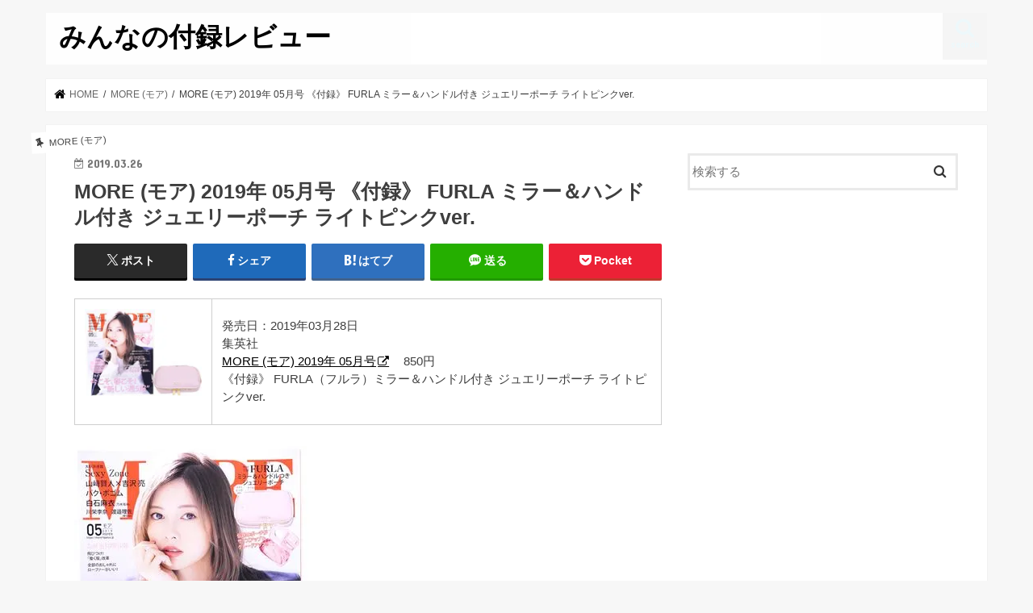

--- FILE ---
content_type: text/html; charset=UTF-8
request_url: https://furoku.review/5629222/
body_size: 20985
content:
<!doctype html>
<html lang="ja">

<head>
<meta charset="utf-8">
<meta http-equiv="X-UA-Compatible" content="IE=edge">
<title>  MORE (モア) 2019年 05月号 《付録》 FURLA ミラー＆ハンドル付き ジュエリーポーチ ライトピンクver. | みんなの付録レビュー</title>
<meta name="HandheldFriendly" content="True">
<meta name="MobileOptimized" content="320">
<meta name="viewport" content="width=device-width, initial-scale=1"/>


<link rel="pingback" href="https://furoku.review/xmlrpc.php">

<!--[if IE]>
<![endif]-->


<meta name="google-adsense-account" content="ca-pub-8978951729932583">
<meta name='robots' content='max-image-preview:large' />
	<style>img:is([sizes="auto" i], [sizes^="auto," i]) { contain-intrinsic-size: 3000px 1500px }</style>
	<link rel='dns-prefetch' href='//ajax.googleapis.com' />
<link rel='dns-prefetch' href='//stats.wp.com' />
<link rel='dns-prefetch' href='//fonts.googleapis.com' />
<link rel='dns-prefetch' href='//maxcdn.bootstrapcdn.com' />
<link rel='preconnect' href='//i0.wp.com' />
<link rel='preconnect' href='//c0.wp.com' />
<link rel="alternate" type="application/rss+xml" title="みんなの付録レビュー &raquo; フィード" href="https://furoku.review/feed/" />
<link rel="alternate" type="application/rss+xml" title="みんなの付録レビュー &raquo; コメントフィード" href="https://furoku.review/comments/feed/" />
<link rel="alternate" type="application/rss+xml" title="みんなの付録レビュー &raquo; MORE (モア) 2019年 05月号 《付録》 FURLA ミラー＆ハンドル付き ジュエリーポーチ ライトピンクver. のコメントのフィード" href="https://furoku.review/5629222/feed/" />
<script type="text/javascript">
/* <![CDATA[ */
window._wpemojiSettings = {"baseUrl":"https:\/\/s.w.org\/images\/core\/emoji\/16.0.1\/72x72\/","ext":".png","svgUrl":"https:\/\/s.w.org\/images\/core\/emoji\/16.0.1\/svg\/","svgExt":".svg","source":{"concatemoji":"https:\/\/furoku.review\/wp-includes\/js\/wp-emoji-release.min.js"}};
/*! This file is auto-generated */
!function(s,n){var o,i,e;function c(e){try{var t={supportTests:e,timestamp:(new Date).valueOf()};sessionStorage.setItem(o,JSON.stringify(t))}catch(e){}}function p(e,t,n){e.clearRect(0,0,e.canvas.width,e.canvas.height),e.fillText(t,0,0);var t=new Uint32Array(e.getImageData(0,0,e.canvas.width,e.canvas.height).data),a=(e.clearRect(0,0,e.canvas.width,e.canvas.height),e.fillText(n,0,0),new Uint32Array(e.getImageData(0,0,e.canvas.width,e.canvas.height).data));return t.every(function(e,t){return e===a[t]})}function u(e,t){e.clearRect(0,0,e.canvas.width,e.canvas.height),e.fillText(t,0,0);for(var n=e.getImageData(16,16,1,1),a=0;a<n.data.length;a++)if(0!==n.data[a])return!1;return!0}function f(e,t,n,a){switch(t){case"flag":return n(e,"\ud83c\udff3\ufe0f\u200d\u26a7\ufe0f","\ud83c\udff3\ufe0f\u200b\u26a7\ufe0f")?!1:!n(e,"\ud83c\udde8\ud83c\uddf6","\ud83c\udde8\u200b\ud83c\uddf6")&&!n(e,"\ud83c\udff4\udb40\udc67\udb40\udc62\udb40\udc65\udb40\udc6e\udb40\udc67\udb40\udc7f","\ud83c\udff4\u200b\udb40\udc67\u200b\udb40\udc62\u200b\udb40\udc65\u200b\udb40\udc6e\u200b\udb40\udc67\u200b\udb40\udc7f");case"emoji":return!a(e,"\ud83e\udedf")}return!1}function g(e,t,n,a){var r="undefined"!=typeof WorkerGlobalScope&&self instanceof WorkerGlobalScope?new OffscreenCanvas(300,150):s.createElement("canvas"),o=r.getContext("2d",{willReadFrequently:!0}),i=(o.textBaseline="top",o.font="600 32px Arial",{});return e.forEach(function(e){i[e]=t(o,e,n,a)}),i}function t(e){var t=s.createElement("script");t.src=e,t.defer=!0,s.head.appendChild(t)}"undefined"!=typeof Promise&&(o="wpEmojiSettingsSupports",i=["flag","emoji"],n.supports={everything:!0,everythingExceptFlag:!0},e=new Promise(function(e){s.addEventListener("DOMContentLoaded",e,{once:!0})}),new Promise(function(t){var n=function(){try{var e=JSON.parse(sessionStorage.getItem(o));if("object"==typeof e&&"number"==typeof e.timestamp&&(new Date).valueOf()<e.timestamp+604800&&"object"==typeof e.supportTests)return e.supportTests}catch(e){}return null}();if(!n){if("undefined"!=typeof Worker&&"undefined"!=typeof OffscreenCanvas&&"undefined"!=typeof URL&&URL.createObjectURL&&"undefined"!=typeof Blob)try{var e="postMessage("+g.toString()+"("+[JSON.stringify(i),f.toString(),p.toString(),u.toString()].join(",")+"));",a=new Blob([e],{type:"text/javascript"}),r=new Worker(URL.createObjectURL(a),{name:"wpTestEmojiSupports"});return void(r.onmessage=function(e){c(n=e.data),r.terminate(),t(n)})}catch(e){}c(n=g(i,f,p,u))}t(n)}).then(function(e){for(var t in e)n.supports[t]=e[t],n.supports.everything=n.supports.everything&&n.supports[t],"flag"!==t&&(n.supports.everythingExceptFlag=n.supports.everythingExceptFlag&&n.supports[t]);n.supports.everythingExceptFlag=n.supports.everythingExceptFlag&&!n.supports.flag,n.DOMReady=!1,n.readyCallback=function(){n.DOMReady=!0}}).then(function(){return e}).then(function(){var e;n.supports.everything||(n.readyCallback(),(e=n.source||{}).concatemoji?t(e.concatemoji):e.wpemoji&&e.twemoji&&(t(e.twemoji),t(e.wpemoji)))}))}((window,document),window._wpemojiSettings);
/* ]]> */
</script>
<link rel='stylesheet' id='jetpack_related-posts-css' href='https://c0.wp.com/p/jetpack/15.3.1/modules/related-posts/related-posts.css' type='text/css' media='all' />
<style id='wp-emoji-styles-inline-css' type='text/css'>

	img.wp-smiley, img.emoji {
		display: inline !important;
		border: none !important;
		box-shadow: none !important;
		height: 1em !important;
		width: 1em !important;
		margin: 0 0.07em !important;
		vertical-align: -0.1em !important;
		background: none !important;
		padding: 0 !important;
	}
</style>
<link rel='stylesheet' id='wp-block-library-css' href='https://c0.wp.com/c/6.8.3/wp-includes/css/dist/block-library/style.min.css' type='text/css' media='all' />
<style id='classic-theme-styles-inline-css' type='text/css'>
/*! This file is auto-generated */
.wp-block-button__link{color:#fff;background-color:#32373c;border-radius:9999px;box-shadow:none;text-decoration:none;padding:calc(.667em + 2px) calc(1.333em + 2px);font-size:1.125em}.wp-block-file__button{background:#32373c;color:#fff;text-decoration:none}
</style>
<link rel='stylesheet' id='mediaelement-css' href='https://c0.wp.com/c/6.8.3/wp-includes/js/mediaelement/mediaelementplayer-legacy.min.css' type='text/css' media='all' />
<link rel='stylesheet' id='wp-mediaelement-css' href='https://c0.wp.com/c/6.8.3/wp-includes/js/mediaelement/wp-mediaelement.min.css' type='text/css' media='all' />
<style id='jetpack-sharing-buttons-style-inline-css' type='text/css'>
.jetpack-sharing-buttons__services-list{display:flex;flex-direction:row;flex-wrap:wrap;gap:0;list-style-type:none;margin:5px;padding:0}.jetpack-sharing-buttons__services-list.has-small-icon-size{font-size:12px}.jetpack-sharing-buttons__services-list.has-normal-icon-size{font-size:16px}.jetpack-sharing-buttons__services-list.has-large-icon-size{font-size:24px}.jetpack-sharing-buttons__services-list.has-huge-icon-size{font-size:36px}@media print{.jetpack-sharing-buttons__services-list{display:none!important}}.editor-styles-wrapper .wp-block-jetpack-sharing-buttons{gap:0;padding-inline-start:0}ul.jetpack-sharing-buttons__services-list.has-background{padding:1.25em 2.375em}
</style>
<style id='global-styles-inline-css' type='text/css'>
:root{--wp--preset--aspect-ratio--square: 1;--wp--preset--aspect-ratio--4-3: 4/3;--wp--preset--aspect-ratio--3-4: 3/4;--wp--preset--aspect-ratio--3-2: 3/2;--wp--preset--aspect-ratio--2-3: 2/3;--wp--preset--aspect-ratio--16-9: 16/9;--wp--preset--aspect-ratio--9-16: 9/16;--wp--preset--color--black: #000000;--wp--preset--color--cyan-bluish-gray: #abb8c3;--wp--preset--color--white: #ffffff;--wp--preset--color--pale-pink: #f78da7;--wp--preset--color--vivid-red: #cf2e2e;--wp--preset--color--luminous-vivid-orange: #ff6900;--wp--preset--color--luminous-vivid-amber: #fcb900;--wp--preset--color--light-green-cyan: #7bdcb5;--wp--preset--color--vivid-green-cyan: #00d084;--wp--preset--color--pale-cyan-blue: #8ed1fc;--wp--preset--color--vivid-cyan-blue: #0693e3;--wp--preset--color--vivid-purple: #9b51e0;--wp--preset--gradient--vivid-cyan-blue-to-vivid-purple: linear-gradient(135deg,rgba(6,147,227,1) 0%,rgb(155,81,224) 100%);--wp--preset--gradient--light-green-cyan-to-vivid-green-cyan: linear-gradient(135deg,rgb(122,220,180) 0%,rgb(0,208,130) 100%);--wp--preset--gradient--luminous-vivid-amber-to-luminous-vivid-orange: linear-gradient(135deg,rgba(252,185,0,1) 0%,rgba(255,105,0,1) 100%);--wp--preset--gradient--luminous-vivid-orange-to-vivid-red: linear-gradient(135deg,rgba(255,105,0,1) 0%,rgb(207,46,46) 100%);--wp--preset--gradient--very-light-gray-to-cyan-bluish-gray: linear-gradient(135deg,rgb(238,238,238) 0%,rgb(169,184,195) 100%);--wp--preset--gradient--cool-to-warm-spectrum: linear-gradient(135deg,rgb(74,234,220) 0%,rgb(151,120,209) 20%,rgb(207,42,186) 40%,rgb(238,44,130) 60%,rgb(251,105,98) 80%,rgb(254,248,76) 100%);--wp--preset--gradient--blush-light-purple: linear-gradient(135deg,rgb(255,206,236) 0%,rgb(152,150,240) 100%);--wp--preset--gradient--blush-bordeaux: linear-gradient(135deg,rgb(254,205,165) 0%,rgb(254,45,45) 50%,rgb(107,0,62) 100%);--wp--preset--gradient--luminous-dusk: linear-gradient(135deg,rgb(255,203,112) 0%,rgb(199,81,192) 50%,rgb(65,88,208) 100%);--wp--preset--gradient--pale-ocean: linear-gradient(135deg,rgb(255,245,203) 0%,rgb(182,227,212) 50%,rgb(51,167,181) 100%);--wp--preset--gradient--electric-grass: linear-gradient(135deg,rgb(202,248,128) 0%,rgb(113,206,126) 100%);--wp--preset--gradient--midnight: linear-gradient(135deg,rgb(2,3,129) 0%,rgb(40,116,252) 100%);--wp--preset--font-size--small: 13px;--wp--preset--font-size--medium: 20px;--wp--preset--font-size--large: 36px;--wp--preset--font-size--x-large: 42px;--wp--preset--spacing--20: 0.44rem;--wp--preset--spacing--30: 0.67rem;--wp--preset--spacing--40: 1rem;--wp--preset--spacing--50: 1.5rem;--wp--preset--spacing--60: 2.25rem;--wp--preset--spacing--70: 3.38rem;--wp--preset--spacing--80: 5.06rem;--wp--preset--shadow--natural: 6px 6px 9px rgba(0, 0, 0, 0.2);--wp--preset--shadow--deep: 12px 12px 50px rgba(0, 0, 0, 0.4);--wp--preset--shadow--sharp: 6px 6px 0px rgba(0, 0, 0, 0.2);--wp--preset--shadow--outlined: 6px 6px 0px -3px rgba(255, 255, 255, 1), 6px 6px rgba(0, 0, 0, 1);--wp--preset--shadow--crisp: 6px 6px 0px rgba(0, 0, 0, 1);}:where(.is-layout-flex){gap: 0.5em;}:where(.is-layout-grid){gap: 0.5em;}body .is-layout-flex{display: flex;}.is-layout-flex{flex-wrap: wrap;align-items: center;}.is-layout-flex > :is(*, div){margin: 0;}body .is-layout-grid{display: grid;}.is-layout-grid > :is(*, div){margin: 0;}:where(.wp-block-columns.is-layout-flex){gap: 2em;}:where(.wp-block-columns.is-layout-grid){gap: 2em;}:where(.wp-block-post-template.is-layout-flex){gap: 1.25em;}:where(.wp-block-post-template.is-layout-grid){gap: 1.25em;}.has-black-color{color: var(--wp--preset--color--black) !important;}.has-cyan-bluish-gray-color{color: var(--wp--preset--color--cyan-bluish-gray) !important;}.has-white-color{color: var(--wp--preset--color--white) !important;}.has-pale-pink-color{color: var(--wp--preset--color--pale-pink) !important;}.has-vivid-red-color{color: var(--wp--preset--color--vivid-red) !important;}.has-luminous-vivid-orange-color{color: var(--wp--preset--color--luminous-vivid-orange) !important;}.has-luminous-vivid-amber-color{color: var(--wp--preset--color--luminous-vivid-amber) !important;}.has-light-green-cyan-color{color: var(--wp--preset--color--light-green-cyan) !important;}.has-vivid-green-cyan-color{color: var(--wp--preset--color--vivid-green-cyan) !important;}.has-pale-cyan-blue-color{color: var(--wp--preset--color--pale-cyan-blue) !important;}.has-vivid-cyan-blue-color{color: var(--wp--preset--color--vivid-cyan-blue) !important;}.has-vivid-purple-color{color: var(--wp--preset--color--vivid-purple) !important;}.has-black-background-color{background-color: var(--wp--preset--color--black) !important;}.has-cyan-bluish-gray-background-color{background-color: var(--wp--preset--color--cyan-bluish-gray) !important;}.has-white-background-color{background-color: var(--wp--preset--color--white) !important;}.has-pale-pink-background-color{background-color: var(--wp--preset--color--pale-pink) !important;}.has-vivid-red-background-color{background-color: var(--wp--preset--color--vivid-red) !important;}.has-luminous-vivid-orange-background-color{background-color: var(--wp--preset--color--luminous-vivid-orange) !important;}.has-luminous-vivid-amber-background-color{background-color: var(--wp--preset--color--luminous-vivid-amber) !important;}.has-light-green-cyan-background-color{background-color: var(--wp--preset--color--light-green-cyan) !important;}.has-vivid-green-cyan-background-color{background-color: var(--wp--preset--color--vivid-green-cyan) !important;}.has-pale-cyan-blue-background-color{background-color: var(--wp--preset--color--pale-cyan-blue) !important;}.has-vivid-cyan-blue-background-color{background-color: var(--wp--preset--color--vivid-cyan-blue) !important;}.has-vivid-purple-background-color{background-color: var(--wp--preset--color--vivid-purple) !important;}.has-black-border-color{border-color: var(--wp--preset--color--black) !important;}.has-cyan-bluish-gray-border-color{border-color: var(--wp--preset--color--cyan-bluish-gray) !important;}.has-white-border-color{border-color: var(--wp--preset--color--white) !important;}.has-pale-pink-border-color{border-color: var(--wp--preset--color--pale-pink) !important;}.has-vivid-red-border-color{border-color: var(--wp--preset--color--vivid-red) !important;}.has-luminous-vivid-orange-border-color{border-color: var(--wp--preset--color--luminous-vivid-orange) !important;}.has-luminous-vivid-amber-border-color{border-color: var(--wp--preset--color--luminous-vivid-amber) !important;}.has-light-green-cyan-border-color{border-color: var(--wp--preset--color--light-green-cyan) !important;}.has-vivid-green-cyan-border-color{border-color: var(--wp--preset--color--vivid-green-cyan) !important;}.has-pale-cyan-blue-border-color{border-color: var(--wp--preset--color--pale-cyan-blue) !important;}.has-vivid-cyan-blue-border-color{border-color: var(--wp--preset--color--vivid-cyan-blue) !important;}.has-vivid-purple-border-color{border-color: var(--wp--preset--color--vivid-purple) !important;}.has-vivid-cyan-blue-to-vivid-purple-gradient-background{background: var(--wp--preset--gradient--vivid-cyan-blue-to-vivid-purple) !important;}.has-light-green-cyan-to-vivid-green-cyan-gradient-background{background: var(--wp--preset--gradient--light-green-cyan-to-vivid-green-cyan) !important;}.has-luminous-vivid-amber-to-luminous-vivid-orange-gradient-background{background: var(--wp--preset--gradient--luminous-vivid-amber-to-luminous-vivid-orange) !important;}.has-luminous-vivid-orange-to-vivid-red-gradient-background{background: var(--wp--preset--gradient--luminous-vivid-orange-to-vivid-red) !important;}.has-very-light-gray-to-cyan-bluish-gray-gradient-background{background: var(--wp--preset--gradient--very-light-gray-to-cyan-bluish-gray) !important;}.has-cool-to-warm-spectrum-gradient-background{background: var(--wp--preset--gradient--cool-to-warm-spectrum) !important;}.has-blush-light-purple-gradient-background{background: var(--wp--preset--gradient--blush-light-purple) !important;}.has-blush-bordeaux-gradient-background{background: var(--wp--preset--gradient--blush-bordeaux) !important;}.has-luminous-dusk-gradient-background{background: var(--wp--preset--gradient--luminous-dusk) !important;}.has-pale-ocean-gradient-background{background: var(--wp--preset--gradient--pale-ocean) !important;}.has-electric-grass-gradient-background{background: var(--wp--preset--gradient--electric-grass) !important;}.has-midnight-gradient-background{background: var(--wp--preset--gradient--midnight) !important;}.has-small-font-size{font-size: var(--wp--preset--font-size--small) !important;}.has-medium-font-size{font-size: var(--wp--preset--font-size--medium) !important;}.has-large-font-size{font-size: var(--wp--preset--font-size--large) !important;}.has-x-large-font-size{font-size: var(--wp--preset--font-size--x-large) !important;}
:where(.wp-block-post-template.is-layout-flex){gap: 1.25em;}:where(.wp-block-post-template.is-layout-grid){gap: 1.25em;}
:where(.wp-block-columns.is-layout-flex){gap: 2em;}:where(.wp-block-columns.is-layout-grid){gap: 2em;}
:root :where(.wp-block-pullquote){font-size: 1.5em;line-height: 1.6;}
</style>
<link rel='stylesheet' id='style-css' href='https://furoku.review/wp-content/themes/jstork/style.css' type='text/css' media='all' />
<link rel='stylesheet' id='slick-css' href='https://furoku.review/wp-content/themes/jstork/library/css/slick.css' type='text/css' media='all' />
<link rel='stylesheet' id='shortcode-css' href='https://furoku.review/wp-content/themes/jstork/library/css/shortcode.css' type='text/css' media='all' />
<link crossorigin="anonymous" rel='stylesheet' id='gf_Concert-css' href='//fonts.googleapis.com/css?family=Concert+One' type='text/css' media='all' />
<link crossorigin="anonymous" rel='stylesheet' id='gf_Lato-css' href='//fonts.googleapis.com/css?family=Lato' type='text/css' media='all' />
<link crossorigin="anonymous" rel='stylesheet' id='fontawesome-css' href='//maxcdn.bootstrapcdn.com/font-awesome/4.7.0/css/font-awesome.min.css' type='text/css' media='all' />
<link rel='stylesheet' id='remodal-css' href='https://furoku.review/wp-content/themes/jstork/library/css/remodal.css' type='text/css' media='all' />
<link rel='stylesheet' id='animate-css' href='https://furoku.review/wp-content/themes/jstork/library/css/animate.min.css' type='text/css' media='all' />
<script type="text/javascript" id="jetpack_related-posts-js-extra">
/* <![CDATA[ */
var related_posts_js_options = {"post_heading":"h4"};
/* ]]> */
</script>
<script type="text/javascript" src="https://c0.wp.com/p/jetpack/15.3.1/_inc/build/related-posts/related-posts.min.js" id="jetpack_related-posts-js"></script>
<script type="text/javascript" src="//ajax.googleapis.com/ajax/libs/jquery/1.12.4/jquery.min.js" id="jquery-js"></script>
<link rel="https://api.w.org/" href="https://furoku.review/wp-json/" /><link rel="alternate" title="JSON" type="application/json" href="https://furoku.review/wp-json/wp/v2/posts/1588" /><link rel="EditURI" type="application/rsd+xml" title="RSD" href="https://furoku.review/xmlrpc.php?rsd" />

<link rel="canonical" href="https://furoku.review/5629222/" />
<link rel='shortlink' href='https://furoku.review/?p=1588' />
<link rel="alternate" title="oEmbed (JSON)" type="application/json+oembed" href="https://furoku.review/wp-json/oembed/1.0/embed?url=https%3A%2F%2Ffuroku.review%2F5629222%2F" />
<link rel="alternate" title="oEmbed (XML)" type="text/xml+oembed" href="https://furoku.review/wp-json/oembed/1.0/embed?url=https%3A%2F%2Ffuroku.review%2F5629222%2F&#038;format=xml" />
	<style>img#wpstats{display:none}</style>
		<style type="text/css">
body{color: #3E3E3E;}
a, #breadcrumb li.bc_homelink a::before, .authorbox .author_sns li a::before{color: #000000;}
a:hover{color: #0a0a0a;}
.article-footer .post-categories li a,.article-footer .tags a,.accordionBtn{  background: #000000;  border-color: #000000;}
.article-footer .tags a{color:#000000; background: none;}
.article-footer .post-categories li a:hover,.article-footer .tags a:hover,.accordionBtn.active{ background:#0a0a0a;  border-color:#0a0a0a;}
input[type="text"],input[type="password"],input[type="datetime"],input[type="datetime-local"],input[type="date"],input[type="month"],input[type="time"],input[type="week"],input[type="number"],input[type="email"],input[type="url"],input[type="search"],input[type="tel"],input[type="color"],select,textarea,.field { background-color: #ffffff;}
.header{color: #000000;}
.bgfull .header,.header.bg,.header #inner-header,.menu-sp{background: #ffffff;}
#logo a{color: #000000;}
#g_nav .nav li a,.nav_btn,.menu-sp a,.menu-sp a,.menu-sp > ul:after{color: #edf9fc;}
#logo a:hover,#g_nav .nav li a:hover,.nav_btn:hover{color:#000000;}
@media only screen and (min-width: 768px) {
.nav > li > a:after{background: #000000;}
.nav ul {background: #666666;}
#g_nav .nav li ul.sub-menu li a{color: #f7f7f7;}
}
@media only screen and (max-width: 1165px) {
.site_description{background: #ffffff; color: #000000;}
}
#inner-content, #breadcrumb, .entry-content blockquote:before, .entry-content blockquote:after{background: #ffffff}
.top-post-list .post-list:before{background: #000000;}
.widget li a:after{color: #000000;}
.entry-content h2,.widgettitle,.accordion::before{background: #ffffff; color: #ffffff;}
.entry-content h3{border-color: #ffffff;}
.h_boader .entry-content h2{border-color: #ffffff; color: #3E3E3E;}
.h_balloon .entry-content h2:after{border-top-color: #ffffff;}
.entry-content ul li:before{ background: #ffffff;}
.entry-content ol li:before{ background: #ffffff;}
.post-list-card .post-list .eyecatch .cat-name,.top-post-list .post-list .eyecatch .cat-name,.byline .cat-name,.single .authorbox .author-newpost li .cat-name,.related-box li .cat-name,.carouselwrap .cat-name,.eyecatch .cat-name{background: #ffffff; color:  #444444;}
ul.wpp-list li a:before{background: #ffffff; color: #ffffff;}
.readmore a{border:1px solid #000000;color:#000000;}
.readmore a:hover{background:#000000;color:#fff;}
.btn-wrap a{background: #000000;border: 1px solid #000000;}
.btn-wrap a:hover{background: #0a0a0a;border-color: #0a0a0a;}
.btn-wrap.simple a{border:1px solid #000000;color:#000000;}
.btn-wrap.simple a:hover{background:#000000;}
.blue-btn, .comment-reply-link, #submit { background-color: #000000; }
.blue-btn:hover, .comment-reply-link:hover, #submit:hover, .blue-btn:focus, .comment-reply-link:focus, #submit:focus {background-color: #0a0a0a; }
#sidebar1{color: #444444;}
.widget:not(.widget_text) a{color:#666666;}
.widget:not(.widget_text) a:hover{color:#999999;}
.bgfull #footer-top,#footer-top .inner,.cta-inner{background-color: #666666; color: #CACACA;}
.footer a,#footer-top a{color: #f7f7f7;}
#footer-top .widgettitle{color: #CACACA;}
.bgfull .footer,.footer.bg,.footer .inner {background-color: #666666;color: #CACACA;}
.footer-links li a:before{ color: #ffffff;}
.pagination a, .pagination span,.page-links a{border-color: #000000; color: #000000;}
.pagination .current,.pagination .current:hover,.page-links ul > li > span{background-color: #000000; border-color: #000000;}
.pagination a:hover, .pagination a:focus,.page-links a:hover, .page-links a:focus{background-color: #000000; color: #fff;}
</style>
<link rel="amphtml" href="https://furoku.review/5629222/amp/"></head>

<body class="wp-singular post-template-default single single-post postid-1588 single-format-standard wp-theme-jstork bgnormal pannavi_on h_default sidebarright undo_off">
	<div id="container">

<header class="header animated fadeIn " role="banner">
<div id="inner-header" class="wrap cf">
<div id="logo" class="gf ">
<p class="h1 text"><a href="https://furoku.review">みんなの付録レビュー</a></p>
</div>

<a href="#searchbox" data-remodal-target="searchbox" class="nav_btn search_btn"><span class="text gf">search</span></a>


<a href="#spnavi" data-remodal-target="spnavi" class="nav_btn"><span class="text gf">menu</span></a>



</div>
</header>

<div class="remodal" data-remodal-id="spnavi" data-remodal-options="hashTracking:false">
<button data-remodal-action="close" class="remodal-close"><span class="text gf">CLOSE</span></button>
<div id="archives-2" class="widget widget_archive"><h4 class="widgettitle"><span>アーカイブ</span></h4>
			<ul>
					<li><a href='https://furoku.review/2025/12/'>2025年12月</a></li>
	<li><a href='https://furoku.review/2025/11/'>2025年11月</a></li>
	<li><a href='https://furoku.review/2025/10/'>2025年10月</a></li>
	<li><a href='https://furoku.review/2025/09/'>2025年9月</a></li>
	<li><a href='https://furoku.review/2025/08/'>2025年8月</a></li>
	<li><a href='https://furoku.review/2025/07/'>2025年7月</a></li>
	<li><a href='https://furoku.review/2025/06/'>2025年6月</a></li>
	<li><a href='https://furoku.review/2025/05/'>2025年5月</a></li>
	<li><a href='https://furoku.review/2025/04/'>2025年4月</a></li>
	<li><a href='https://furoku.review/2025/03/'>2025年3月</a></li>
	<li><a href='https://furoku.review/2025/02/'>2025年2月</a></li>
	<li><a href='https://furoku.review/2025/01/'>2025年1月</a></li>
	<li><a href='https://furoku.review/2024/12/'>2024年12月</a></li>
	<li><a href='https://furoku.review/2024/11/'>2024年11月</a></li>
	<li><a href='https://furoku.review/2024/10/'>2024年10月</a></li>
	<li><a href='https://furoku.review/2024/09/'>2024年9月</a></li>
	<li><a href='https://furoku.review/2024/08/'>2024年8月</a></li>
	<li><a href='https://furoku.review/2024/07/'>2024年7月</a></li>
	<li><a href='https://furoku.review/2024/06/'>2024年6月</a></li>
	<li><a href='https://furoku.review/2024/05/'>2024年5月</a></li>
	<li><a href='https://furoku.review/2024/04/'>2024年4月</a></li>
	<li><a href='https://furoku.review/2024/03/'>2024年3月</a></li>
	<li><a href='https://furoku.review/2024/02/'>2024年2月</a></li>
	<li><a href='https://furoku.review/2024/01/'>2024年1月</a></li>
	<li><a href='https://furoku.review/2023/12/'>2023年12月</a></li>
	<li><a href='https://furoku.review/2023/11/'>2023年11月</a></li>
	<li><a href='https://furoku.review/2023/10/'>2023年10月</a></li>
	<li><a href='https://furoku.review/2023/09/'>2023年9月</a></li>
	<li><a href='https://furoku.review/2023/08/'>2023年8月</a></li>
	<li><a href='https://furoku.review/2023/07/'>2023年7月</a></li>
	<li><a href='https://furoku.review/2023/06/'>2023年6月</a></li>
	<li><a href='https://furoku.review/2023/05/'>2023年5月</a></li>
	<li><a href='https://furoku.review/2023/04/'>2023年4月</a></li>
	<li><a href='https://furoku.review/2023/03/'>2023年3月</a></li>
	<li><a href='https://furoku.review/2023/02/'>2023年2月</a></li>
	<li><a href='https://furoku.review/2023/01/'>2023年1月</a></li>
	<li><a href='https://furoku.review/2022/12/'>2022年12月</a></li>
	<li><a href='https://furoku.review/2022/11/'>2022年11月</a></li>
	<li><a href='https://furoku.review/2022/10/'>2022年10月</a></li>
	<li><a href='https://furoku.review/2022/09/'>2022年9月</a></li>
	<li><a href='https://furoku.review/2022/08/'>2022年8月</a></li>
	<li><a href='https://furoku.review/2022/07/'>2022年7月</a></li>
	<li><a href='https://furoku.review/2022/06/'>2022年6月</a></li>
	<li><a href='https://furoku.review/2022/05/'>2022年5月</a></li>
	<li><a href='https://furoku.review/2022/04/'>2022年4月</a></li>
	<li><a href='https://furoku.review/2022/03/'>2022年3月</a></li>
	<li><a href='https://furoku.review/2022/02/'>2022年2月</a></li>
	<li><a href='https://furoku.review/2022/01/'>2022年1月</a></li>
	<li><a href='https://furoku.review/2021/12/'>2021年12月</a></li>
	<li><a href='https://furoku.review/2021/11/'>2021年11月</a></li>
	<li><a href='https://furoku.review/2021/10/'>2021年10月</a></li>
	<li><a href='https://furoku.review/2021/09/'>2021年9月</a></li>
	<li><a href='https://furoku.review/2021/08/'>2021年8月</a></li>
	<li><a href='https://furoku.review/2021/07/'>2021年7月</a></li>
	<li><a href='https://furoku.review/2021/06/'>2021年6月</a></li>
	<li><a href='https://furoku.review/2021/05/'>2021年5月</a></li>
	<li><a href='https://furoku.review/2021/04/'>2021年4月</a></li>
	<li><a href='https://furoku.review/2021/03/'>2021年3月</a></li>
	<li><a href='https://furoku.review/2021/02/'>2021年2月</a></li>
	<li><a href='https://furoku.review/2021/01/'>2021年1月</a></li>
	<li><a href='https://furoku.review/2020/12/'>2020年12月</a></li>
	<li><a href='https://furoku.review/2020/11/'>2020年11月</a></li>
	<li><a href='https://furoku.review/2020/10/'>2020年10月</a></li>
	<li><a href='https://furoku.review/2020/09/'>2020年9月</a></li>
	<li><a href='https://furoku.review/2020/08/'>2020年8月</a></li>
	<li><a href='https://furoku.review/2020/07/'>2020年7月</a></li>
	<li><a href='https://furoku.review/2020/06/'>2020年6月</a></li>
	<li><a href='https://furoku.review/2020/05/'>2020年5月</a></li>
	<li><a href='https://furoku.review/2020/04/'>2020年4月</a></li>
	<li><a href='https://furoku.review/2020/03/'>2020年3月</a></li>
	<li><a href='https://furoku.review/2020/02/'>2020年2月</a></li>
	<li><a href='https://furoku.review/2020/01/'>2020年1月</a></li>
	<li><a href='https://furoku.review/2019/12/'>2019年12月</a></li>
	<li><a href='https://furoku.review/2019/11/'>2019年11月</a></li>
	<li><a href='https://furoku.review/2019/10/'>2019年10月</a></li>
	<li><a href='https://furoku.review/2019/09/'>2019年9月</a></li>
	<li><a href='https://furoku.review/2019/08/'>2019年8月</a></li>
	<li><a href='https://furoku.review/2019/07/'>2019年7月</a></li>
	<li><a href='https://furoku.review/2019/06/'>2019年6月</a></li>
	<li><a href='https://furoku.review/2019/05/'>2019年5月</a></li>
	<li><a href='https://furoku.review/2019/04/'>2019年4月</a></li>
	<li><a href='https://furoku.review/2019/03/'>2019年3月</a></li>
	<li><a href='https://furoku.review/2019/02/'>2019年2月</a></li>
	<li><a href='https://furoku.review/2019/01/'>2019年1月</a></li>
	<li><a href='https://furoku.review/2018/12/'>2018年12月</a></li>
	<li><a href='https://furoku.review/2018/11/'>2018年11月</a></li>
	<li><a href='https://furoku.review/2018/10/'>2018年10月</a></li>
	<li><a href='https://furoku.review/2018/09/'>2018年9月</a></li>
	<li><a href='https://furoku.review/2018/08/'>2018年8月</a></li>
	<li><a href='https://furoku.review/2018/07/'>2018年7月</a></li>
	<li><a href='https://furoku.review/2018/06/'>2018年6月</a></li>
	<li><a href='https://furoku.review/2018/05/'>2018年5月</a></li>
	<li><a href='https://furoku.review/2018/04/'>2018年4月</a></li>
	<li><a href='https://furoku.review/2018/03/'>2018年3月</a></li>
	<li><a href='https://furoku.review/2018/02/'>2018年2月</a></li>
	<li><a href='https://furoku.review/2018/01/'>2018年1月</a></li>
	<li><a href='https://furoku.review/2017/06/'>2017年6月</a></li>
	<li><a href='https://furoku.review/2017/05/'>2017年5月</a></li>
	<li><a href='https://furoku.review/2017/04/'>2017年4月</a></li>
	<li><a href='https://furoku.review/2017/03/'>2017年3月</a></li>
	<li><a href='https://furoku.review/2017/02/'>2017年2月</a></li>
	<li><a href='https://furoku.review/2017/01/'>2017年1月</a></li>
			</ul>

			</div><div id="categories-2" class="widget widget_categories"><h4 class="widgettitle"><span>カテゴリー</span></h4>
			<ul>
					<li class="cat-item cat-item-27"><a href="https://furoku.review/category/rosy%e3%82%a2%e3%83%b3%e3%83%89%e3%83%ad%e3%83%bc%e3%82%b8%e3%83%bc/">&amp;ROSY(アンドロージー)</a>
</li>
	<li class="cat-item cat-item-8"><a href="https://furoku.review/category/%e2%98%85%e2%98%85%e2%98%85%e2%98%85%e2%98%85/">★★★★★</a>
</li>
	<li class="cat-item cat-item-4"><a href="https://furoku.review/category/%e2%98%86news/">☆NEWS</a>
</li>
	<li class="cat-item cat-item-100"><a href="https://furoku.review/category/10%ef%bd%9e20%e4%bb%a3%e5%a5%b3%e6%80%a7/">10～20代女性</a>
</li>
	<li class="cat-item cat-item-133"><a href="https://furoku.review/category/10%e4%bb%a3%e5%a5%b3%e6%80%a7/">10代女性</a>
</li>
	<li class="cat-item cat-item-72"><a href="https://furoku.review/category/20%ef%bd%9e30%e4%bb%a3%e5%a5%b3%e6%80%a7/">20～30代女性</a>
</li>
	<li class="cat-item cat-item-132"><a href="https://furoku.review/category/25ans-%e3%83%b4%e3%82%a1%e3%83%b3%e3%82%b5%e3%83%b3%e3%82%ab%e3%83%b3/">25ans (ヴァンサンカン)</a>
</li>
	<li class="cat-item cat-item-8185"><a href="https://furoku.review/category/30%ef%bd%9e40%e4%bb%a3%e5%a5%b3%e6%80%a7/">30～40代女性</a>
</li>
	<li class="cat-item cat-item-15"><a href="https://furoku.review/category/baila%ef%bc%88%e3%83%90%e3%82%a4%e3%83%a9%ef%bc%89/">BAILA（バイラ）</a>
</li>
	<li class="cat-item cat-item-13"><a href="https://furoku.review/category/be-pal-%e3%83%93%e3%83%bc%e3%83%91%e3%83%ab/">BE-PAL (ビーパル)</a>
</li>
	<li class="cat-item cat-item-123"><a href="https://furoku.review/category/beas-up-%e3%83%93%e3%83%bc%e3%82%ba%e3%82%a2%e3%83%83%e3%83%97/">bea&#039;s up (ビーズアップ)</a>
</li>
	<li class="cat-item cat-item-59"><a href="https://furoku.review/category/bicycleclub%e3%83%90%e3%82%a4%e3%82%b7%e3%82%af%e3%83%ab%e3%82%af%e3%83%a9%e3%83%96/">BiCYCLECLUB(バイシクルクラブ)</a>
</li>
	<li class="cat-item cat-item-102"><a href="https://furoku.review/category/cancam-%e3%82%ad%e3%83%a3%e3%83%b3%e3%82%ad%e3%83%a3%e3%83%b3/">CanCam (キャンキャン)</a>
</li>
	<li class="cat-item cat-item-58"><a href="https://furoku.review/category/capa-%e3%82%ad%e3%83%a3%e3%83%91/">CAPA (キャパ)</a>
</li>
	<li class="cat-item cat-item-67"><a href="https://furoku.review/category/cookpad-plus-%e3%82%af%e3%83%83%e3%82%af%e3%83%91%e3%83%83%e3%83%89-%e3%83%97%e3%83%a9%e3%82%b9/">cookpad plus (クックパッド プラス)</a>
</li>
	<li class="cat-item cat-item-115"><a href="https://furoku.review/category/cyclesports%e3%82%b5%e3%82%a4%e3%82%af%e3%83%ab%e3%82%b9%e3%83%9d%e3%83%bc%e3%83%84/">CYCLESPORTS(サイクルスポーツ)</a>
</li>
	<li class="cat-item cat-item-40"><a href="https://furoku.review/category/dime-%e3%83%80%e3%82%a4%e3%83%a0/">DIME (ダイム)</a>
</li>
	<li class="cat-item cat-item-75"><a href="https://furoku.review/category/domani-%e3%83%89%e3%83%9e%e3%83%bc%e3%83%8b/">Domani (ドマーニ)</a>
</li>
	<li class="cat-item cat-item-80"><a href="https://furoku.review/category/e-mook/">e-MOOK</a>
</li>
	<li class="cat-item cat-item-45"><a href="https://furoku.review/category/eclat-%e3%82%a8%e3%82%af%e3%83%a9/">eclat (エクラ)</a>
</li>
	<li class="cat-item cat-item-47"><a href="https://furoku.review/category/elle-japon-%e3%82%a8%e3%83%ab%e3%82%b8%e3%83%a3%e3%83%9d%e3%83%b3/">ELLE JAPON (エルジャポン)</a>
</li>
	<li class="cat-item cat-item-41"><a href="https://furoku.review/category/esse-%e3%82%a8%e3%83%83%e3%82%bb/">ESSE (エッセ)</a>
</li>
	<li class="cat-item cat-item-111"><a href="https://furoku.review/category/foxey-magazine-%e3%83%95%e3%82%a9%e3%82%af%e3%82%b7%e3%83%bc%e3%83%9e%e3%82%ac%e3%82%b8%e3%83%b3/">FOXEY MAGAZINE (フォクシーマガジン)</a>
</li>
	<li class="cat-item cat-item-130"><a href="https://furoku.review/category/frau-%e3%83%95%e3%83%a9%e3%82%a6/">FRaU (フラウ)</a>
</li>
	<li class="cat-item cat-item-79"><a href="https://furoku.review/category/get-navi-%e3%82%b2%e3%83%83%e3%83%88%e3%83%8a%e3%83%93/">GET Navi (ゲットナビ)</a>
</li>
	<li class="cat-item cat-item-50"><a href="https://furoku.review/category/gina-%e3%82%b8%e3%83%bc%e3%83%8a/">Gina (ジーナ)</a>
</li>
	<li class="cat-item cat-item-26"><a href="https://furoku.review/category/ginger-%e3%82%b8%e3%83%b3%e3%82%b8%e3%83%a3%e3%83%bc/">GINGER (ジンジャー)</a>
</li>
	<li class="cat-item cat-item-35"><a href="https://furoku.review/category/glow-%e3%82%b0%e3%83%ad%e3%83%bc/">GLOW (グロー)</a>
</li>
	<li class="cat-item cat-item-6"><a href="https://furoku.review/category/in-red-%e3%82%a4%e3%83%b3-%e3%83%ac%e3%83%83%e3%83%89/">In Red (イン レッド)</a>
</li>
	<li class="cat-item cat-item-23"><a href="https://furoku.review/category/jelly%e3%82%b8%e3%82%a7%e3%83%aa%e3%83%bc/">JELLY(ジェリー)</a>
</li>
	<li class="cat-item cat-item-83"><a href="https://furoku.review/category/jj-%e3%82%b8%e3%82%a7%e3%82%a4%e3%82%b8%e3%82%a7%e3%82%a4/">JJ (ジェイジェイ)</a>
</li>
	<li class="cat-item cat-item-94"><a href="https://furoku.review/category/js%e3%82%ac%e3%83%bc%e3%83%ab/">JSガール</a>
</li>
	<li class="cat-item cat-item-49"><a href="https://furoku.review/category/la-farfa-%e3%83%a9%e3%83%bb%e3%83%95%e3%82%a1%e3%83%bc%e3%83%95%e3%82%a1/">la farfa (ラ・ファーファ)</a>
</li>
	<li class="cat-item cat-item-92"><a href="https://furoku.review/category/lala-%e3%83%a9%e3%83%a9/">LaLa (ララ)</a>
</li>
	<li class="cat-item cat-item-57"><a href="https://furoku.review/category/larme%e3%83%a9%e3%83%ab%e3%83%a0/">LARME(ラルム)</a>
</li>
	<li class="cat-item cat-item-46"><a href="https://furoku.review/category/lee-%e3%83%aa%e3%83%bc/">LEE (リー)</a>
</li>
	<li class="cat-item cat-item-98"><a href="https://furoku.review/category/loveggg-%ef%bc%88%e3%83%a9%e3%83%96%e3%82%b8%e3%83%bc%ef%bc%89/">LOVEggg （ラブジー）</a>
</li>
	<li class="cat-item cat-item-31"><a href="https://furoku.review/category/maquia-%e3%83%9e%e3%82%ad%e3%82%a2/">MAQUIA (マキア)</a>
</li>
	<li class="cat-item cat-item-64"><a href="https://furoku.review/category/marisol-%e3%83%9e%e3%83%aa%e3%82%bd%e3%83%ab/">marisol (マリソル)</a>
</li>
	<li class="cat-item cat-item-88"><a href="https://furoku.review/category/mens-joker-%e3%83%a1%e3%83%b3%e3%82%ba%e3%82%b8%e3%83%a7%e3%83%bc%e3%82%ab%e3%83%bc/">Men&#039;s JOKER (メンズジョーカー)</a>
</li>
	<li class="cat-item cat-item-54"><a href="https://furoku.review/category/mens-non%e3%83%bbno-%e3%83%a1%e3%83%b3%e3%82%ba%e3%83%8e%e3%83%b3%e3%83%8e/">MEN&#039;S NON・NO (メンズノンノ)</a>
</li>
	<li class="cat-item cat-item-36"><a href="https://furoku.review/category/mini-%e3%83%9f%e3%83%8b/">mini (ミニ)</a>
</li>
	<li class="cat-item cat-item-77"><a href="https://furoku.review/category/moe%e3%83%bbkodomoe-%e3%82%b3%e3%83%89%e3%83%a2%e3%82%a8/">MOE・kodomoe (コドモエ)</a>
</li>
	<li class="cat-item cat-item-61"><a href="https://furoku.review/category/mono-master%e3%83%a2%e3%83%8e%e3%83%9e%e3%82%b9%e3%82%bf%e3%83%bc/">Mono Master(モノマスター)</a>
</li>
	<li class="cat-item cat-item-11"><a href="https://furoku.review/category/mono-max%ef%bc%88%e3%83%a2%e3%83%8e%e3%83%9e%e3%83%83%e3%82%af%e3%82%b9%ef%bc%89/">Mono Max（モノマックス）</a>
</li>
	<li class="cat-item cat-item-33"><a href="https://furoku.review/category/more-%e3%83%a2%e3%82%a2/">MORE (モア)</a>
</li>
	<li class="cat-item cat-item-86"><a href="https://furoku.review/category/nicola-%e3%83%8b%e3%82%b3%e3%83%a9/">nicola (ニコラ)</a>
</li>
	<li class="cat-item cat-item-48"><a href="https://furoku.review/category/non%e3%83%bbno-%e3%83%8e%e3%83%b3%e3%83%8e/">non・no (ノンノ)</a>
</li>
	<li class="cat-item cat-item-70"><a href="https://furoku.review/category/oggi-%e3%82%aa%e3%83%83%e3%82%b8/">Oggi (オッジ)</a>
</li>
	<li class="cat-item cat-item-34"><a href="https://furoku.review/category/otona-muse-%e3%82%aa%e3%83%88%e3%83%8a-%e3%83%9f%e3%83%a5%e3%83%bc%e3%82%ba/">otona MUSE (オトナ ミューズ)</a>
</li>
	<li class="cat-item cat-item-17"><a href="https://furoku.review/category/peaks%e3%83%94%e3%83%bc%e3%82%af%e3%82%b9/">PEAKS(ピークス)</a>
</li>
	<li class="cat-item cat-item-37"><a href="https://furoku.review/category/popteen%e3%83%9d%e3%83%83%e3%83%97%e3%83%86%e3%82%a3%e3%83%bc%e3%83%b3/">Popteen(ポップティーン)</a>
</li>
	<li class="cat-item cat-item-99"><a href="https://furoku.review/category/pre-mo%ef%bc%8fbaby-mo/">Pre-mo／Baby-mo</a>
</li>
	<li class="cat-item cat-item-68"><a href="https://furoku.review/category/precious-%e3%83%97%e3%83%ac%e3%82%b7%e3%83%a3%e3%82%b9/">Precious (プレシャス)</a>
</li>
	<li class="cat-item cat-item-84"><a href="https://furoku.review/category/ray-%e3%83%ac%e3%82%a4/">Ray (レイ)</a>
</li>
	<li class="cat-item cat-item-63"><a href="https://furoku.review/category/seventeen-%e3%82%bb%e3%83%96%e3%83%b3%e3%83%86%e3%82%a3%e3%83%bc%e3%83%b3/">SEVENTEEN (セブンティーン)</a>
</li>
	<li class="cat-item cat-item-2"><a href="https://furoku.review/category/sho%ef%bc%8dcomi%ef%bc%88%e5%b0%91%e3%82%b3%e3%83%9f%ef%bc%89/">Sho－Comi（少コミ）</a>
</li>
	<li class="cat-item cat-item-28"><a href="https://furoku.review/category/smart-%e3%82%b9%e3%83%9e%e3%83%bc%e3%83%88/">smart (スマート)</a>
</li>
	<li class="cat-item cat-item-30"><a href="https://furoku.review/category/spring-%e3%82%b9%e3%83%97%e3%83%aa%e3%83%b3%e3%82%b0/">SPRiNG (スプリング)</a>
</li>
	<li class="cat-item cat-item-60"><a href="https://furoku.review/category/spur-%e3%82%b7%e3%83%a5%e3%83%97%e3%83%bc%e3%83%ab/">SPUR (シュプール)</a>
</li>
	<li class="cat-item cat-item-5"><a href="https://furoku.review/category/steady-%e3%82%b9%e3%83%86%e3%83%87%e3%82%a3/">Steady. (ステディ)</a>
</li>
	<li class="cat-item cat-item-14"><a href="https://furoku.review/category/sweet%ef%bc%88%e3%82%b9%e3%82%a6%e3%82%a3%e3%83%bc%e3%83%88%ef%bc%89/">sweet（スウィート）</a>
</li>
	<li class="cat-item cat-item-62"><a href="https://furoku.review/category/uomo-%e3%82%a6%e3%82%aa%e3%83%a2/">UOMO (ウオモ)</a>
</li>
	<li class="cat-item cat-item-74"><a href="https://furoku.review/category/vivi-%e3%83%b4%e3%82%a3%e3%83%b4%e3%82%a3/">ViVi (ヴィヴィ)</a>
</li>
	<li class="cat-item cat-item-25"><a href="https://furoku.review/category/voce-%e3%83%b4%e3%82%a9%e3%83%bc%e3%83%81%e3%82%a7/">VoCE (ヴォーチェ)</a>
</li>
	<li class="cat-item cat-item-104"><a href="https://furoku.review/category/vogue-japan-%e3%83%b4%e3%82%a9%e3%83%bc%e3%82%b0%e3%82%b8%e3%83%a3%e3%83%91%e3%83%b3/">VOGUE JAPAN (ヴォーグジャパン)</a>
</li>
	<li class="cat-item cat-item-71"><a href="https://furoku.review/category/with-%e3%82%a6%e3%82%a3%e3%82%ba/">with (ウィズ)</a>
</li>
	<li class="cat-item cat-item-105"><a href="https://furoku.review/category/%e3%82%a2%e3%82%a6%e3%83%88%e3%83%89%e3%82%a2-%e3%82%b9%e3%83%9d%e3%83%bc%e3%83%84/">アウトドア/スポーツ</a>
</li>
	<li class="cat-item cat-item-9"><a href="https://furoku.review/category/%e3%81%84%e3%81%a1%e3%81%94%e6%96%b0%e8%81%9e/">いちご新聞</a>
</li>
	<li class="cat-item cat-item-90"><a href="https://furoku.review/category/%e3%81%84%e3%81%aa%e3%81%84%e3%81%84%e3%81%aa%e3%81%84%e3%81%b0%e3%81%82%e3%81%a3/">いないいないばあっ!</a>
</li>
	<li class="cat-item cat-item-97"><a href="https://furoku.review/category/%e3%81%8a%e3%81%8b%e3%81%82%e3%81%95%e3%82%93%e3%81%a8%e3%81%84%e3%81%a3%e3%81%97%e3%82%87/">おかあさんといっしょ</a>
</li>
	<li class="cat-item cat-item-125"><a href="https://furoku.review/category/%e3%81%8a%e3%81%a8%e3%82%82%e3%81%a0%e3%81%a1/">おともだち</a>
</li>
	<li class="cat-item cat-item-76"><a href="https://furoku.review/category/%e3%82%aa%e3%83%ac%e3%83%b3%e3%82%b8%e3%83%9a%e3%83%bc%e3%82%b8/">オレンジページ</a>
</li>
	<li class="cat-item cat-item-131"><a href="https://furoku.review/category/%e3%82%ab%e3%82%b9%e3%82%bf%e3%83%a0-car-%e3%82%ab%e3%83%bc/">カスタム CAR (カー)</a>
</li>
	<li class="cat-item cat-item-126"><a href="https://furoku.review/category/%e3%82%ad%e3%83%a3%e3%83%a9%e3%82%af%e3%82%bf%e3%83%bc/">キャラクター</a>
</li>
	<li class="cat-item cat-item-18"><a href="https://furoku.review/category/%e3%82%ad%e3%83%a9%e3%83%94%e3%83%81/">キラピチ</a>
</li>
	<li class="cat-item cat-item-121"><a href="https://furoku.review/category/%e3%81%92%e3%82%93%e3%81%8d/">げんき</a>
</li>
	<li class="cat-item cat-item-12"><a href="https://furoku.review/category/%e3%82%b5%e3%83%a9%e3%82%a4/">サライ</a>
</li>
	<li class="cat-item cat-item-78"><a href="https://furoku.review/category/%e3%82%b5%e3%83%b3%e3%82%ad%e3%83%a5/">サンキュ!</a>
</li>
	<li class="cat-item cat-item-95"><a href="https://furoku.review/category/%e3%81%98%e3%82%83%e3%82%89%e3%82%93/">じゃらん</a>
</li>
	<li class="cat-item cat-item-29"><a href="https://furoku.review/category/%e3%82%bc%e3%82%af%e3%82%b7%e3%82%a3/">ゼクシィ</a>
</li>
	<li class="cat-item cat-item-43"><a href="https://furoku.review/category/%e3%81%9f%e3%81%ae%e3%81%97%e3%81%84%e5%b9%bc%e7%a8%9a%e5%9c%92/">たのしい幼稚園</a>
</li>
	<li class="cat-item cat-item-73"><a href="https://furoku.review/category/%e3%81%9f%e3%81%be%e3%81%94%e3%82%af%e3%83%a9%e3%83%96%e3%83%bb%e3%81%b2%e3%82%88%e3%81%93%e3%82%af%e3%83%a9%e3%83%96/">たまごクラブ・ひよこクラブ</a>
</li>
	<li class="cat-item cat-item-52"><a href="https://furoku.review/category/%e3%81%a1%e3%82%83%e3%81%8a/">ちゃお</a>
</li>
	<li class="cat-item cat-item-109"><a href="https://furoku.review/category/%e3%81%a6%e3%82%8c%e3%81%b3%e3%81%8f%e3%82%93/">てれびくん</a>
</li>
	<li class="cat-item cat-item-89"><a href="https://furoku.review/category/%e3%83%86%e3%83%ac%e3%83%93%e3%83%9e%e3%82%ac%e3%82%b8%e3%83%b3/">テレビマガジン</a>
</li>
	<li class="cat-item cat-item-66"><a href="https://furoku.review/category/%e3%81%aa%e3%81%8b%e3%82%88%e3%81%97/">なかよし</a>
</li>
	<li class="cat-item cat-item-103"><a href="https://furoku.review/category/%e3%83%8b%e3%82%b3%e2%98%86%e3%83%97%e3%83%81/">ニコ☆プチ</a>
</li>
	<li class="cat-item cat-item-19"><a href="https://furoku.review/category/%e3%81%ad%e3%83%bc%e3%81%ad%e3%83%bc/">ねーねー</a>
</li>
	<li class="cat-item cat-item-87"><a href="https://furoku.review/category/%e3%81%b7%e3%81%a3%e3%81%a1%e3%81%90%e3%81%bf/">ぷっちぐみ</a>
</li>
	<li class="cat-item cat-item-16"><a href="https://furoku.review/category/%e3%83%96%e3%83%a9%e3%83%b3%e3%83%89%e3%83%96%e3%83%83%e3%82%af/">ブランドブック</a>
</li>
	<li class="cat-item cat-item-44"><a href="https://furoku.review/category/%e3%83%99%e3%83%93%e3%83%bc%e3%83%96%e3%83%83%e3%82%af/">ベビーブック</a>
</li>
	<li class="cat-item cat-item-69"><a href="https://furoku.review/category/%e3%83%9e%e3%83%9e%e3%83%91%e3%83%91/">ママパパ</a>
</li>
	<li class="cat-item cat-item-9310"><a href="https://furoku.review/category/%e3%83%9e%e3%83%ab%e3%83%81%e3%83%a1%e3%83%87%e3%82%a3%e3%82%a2/">マルチメディア</a>
</li>
	<li class="cat-item cat-item-118"><a href="https://furoku.review/category/%e3%83%9f%e3%82%bb%e3%82%b9/">ミセス</a>
</li>
	<li class="cat-item cat-item-55"><a href="https://furoku.review/category/%e3%83%a0%e3%83%bc/">ムー</a>
</li>
	<li class="cat-item cat-item-56"><a href="https://furoku.review/category/%e3%83%a0%e3%83%83%e3%82%af%e6%9c%ac/">ムック本</a>
</li>
	<li class="cat-item cat-item-134"><a href="https://furoku.review/category/%e3%82%81%e3%81%b0%e3%81%88/">めばえ</a>
</li>
	<li class="cat-item cat-item-93"><a href="https://furoku.review/category/%e3%83%a9%e3%82%a4%e3%83%95%e3%82%b9%e3%82%bf%e3%82%a4%e3%83%ab/">ライフスタイル</a>
</li>
	<li class="cat-item cat-item-107"><a href="https://furoku.review/category/%e3%83%a9%e3%82%a4%e3%83%95%e3%83%8f%e3%83%83%e3%82%af/">ライフハック</a>
</li>
	<li class="cat-item cat-item-32"><a href="https://furoku.review/category/%e3%83%a9%e3%83%b3%e3%83%89%e3%83%8d/">ランドネ</a>
</li>
	<li class="cat-item cat-item-38"><a href="https://furoku.review/category/%e3%82%8a%e3%81%bc%e3%82%93/">りぼん</a>
</li>
	<li class="cat-item cat-item-21"><a href="https://furoku.review/category/%e3%83%aa%e3%83%b3%e3%83%8d%e3%83%ab/">リンネル</a>
</li>
	<li class="cat-item cat-item-108"><a href="https://furoku.review/category/%e3%83%ac%e3%82%bf%e3%82%b9%e3%82%af%e3%83%a9%e3%83%96/">レタスクラブ</a>
</li>
	<li class="cat-item cat-item-122"><a href="https://furoku.review/category/%e4%bc%91%e5%88%8a%e3%83%bb%e5%bb%83%e5%88%8a/">休刊・廃刊</a>
</li>
	<li class="cat-item cat-item-127"><a href="https://furoku.review/category/%e4%bd%8f%e5%ae%85%e3%82%a4%e3%83%b3%e3%83%86%e3%83%aa%e3%82%a2/">住宅&amp;インテリア</a>
</li>
	<li class="cat-item cat-item-112"><a href="https://furoku.review/category/%e5%81%a5%e5%ba%b7%e3%83%80%e3%82%a4%e3%82%a8%e3%83%83%e3%83%88/">健康ダイエット</a>
</li>
	<li class="cat-item cat-item-7"><a href="https://furoku.review/category/%e5%a4%a7%e4%ba%ba%e3%81%ae%e3%81%8a%e3%81%97%e3%82%83%e3%82%8c%e6%89%8b%e5%b8%96/">大人のおしゃれ手帖</a>
</li>
	<li class="cat-item cat-item-119"><a href="https://furoku.review/category/%e5%a9%a6%e4%ba%ba/">婦人</a>
</li>
	<li class="cat-item cat-item-117"><a href="https://furoku.review/category/%e5%a9%a6%e4%ba%ba%e7%94%bb%e5%a0%b1/">婦人画報</a>
</li>
	<li class="cat-item cat-item-65"><a href="https://furoku.review/category/%e5%ad%a6%e7%a0%94%e3%83%a0%e3%83%83%e3%82%af/">学研ムック</a>
</li>
	<li class="cat-item cat-item-82"><a href="https://furoku.review/category/%e5%ae%9a%e6%9c%9f%e8%b3%bc%e8%aa%ad%e7%89%b9%e5%85%b8/">定期購読特典</a>
</li>
	<li class="cat-item cat-item-116"><a href="https://furoku.review/category/%e5%ae%b6%e5%ba%ad%e7%94%bb%e5%a0%b1/">家庭画報</a>
</li>
	<li class="cat-item cat-item-96"><a href="https://furoku.review/category/%e5%b0%8f%e5%ad%a6%e7%94%9f/">小学生</a>
</li>
	<li class="cat-item cat-item-124"><a href="https://furoku.review/category/%e5%b9%bc%e5%85%90/">幼児</a>
</li>
	<li class="cat-item cat-item-5298"><a href="https://furoku.review/category/%e6%96%99%e7%90%86/">料理</a>
</li>
	<li class="cat-item cat-item-51"><a href="https://furoku.review/category/%e6%97%a5%e7%b5%8c-health-%e3%83%98%e3%83%ab%e3%82%b9/">日経 Health (ヘルス)</a>
</li>
	<li class="cat-item cat-item-981"><a href="https://furoku.review/category/%e6%97%a5%e7%b5%8cwoman-%e3%82%a6%e3%83%bc%e3%83%9e%e3%83%b3/">日経WOMAN (ウーマン)</a>
</li>
	<li class="cat-item cat-item-1"><a href="https://furoku.review/category/%e6%9c%aa%e5%88%86%e9%a1%9e/">未分類</a>
</li>
	<li class="cat-item cat-item-85"><a href="https://furoku.review/category/%e6%b5%b7%e5%a4%96%e3%83%95%e3%82%a1%e3%83%83%e3%82%b7%e3%83%a7%e3%83%b3%e8%aa%8c/">海外ファッション誌</a>
</li>
	<li class="cat-item cat-item-106"><a href="https://furoku.review/category/%e6%bc%ab%e7%94%bb%e3%82%a2%e3%83%8b%e3%83%a1%e3%82%b2%e3%83%bc%e3%83%a0/">漫画アニメゲーム</a>
</li>
	<li class="cat-item cat-item-128"><a href="https://furoku.review/category/%e7%94%b7%e6%80%a7%e3%83%95%e3%82%a1%e3%83%83%e3%82%b7%e3%83%a7%e3%83%b3%e8%aa%8c/">男性ファッション誌</a>
</li>
	<li class="cat-item cat-item-39"><a href="https://furoku.review/category/%e7%99%ba%e5%a3%b2%e3%82%b9%e3%82%b1%e3%82%b8%e3%83%a5%e3%83%bc%e3%83%ab/">発売スケジュール</a>
</li>
	<li class="cat-item cat-item-135"><a href="https://furoku.review/category/%e7%a5%a5%e4%bc%9d%e7%a4%be%e3%83%a0%e3%83%83%e3%82%af/">祥伝社ムック</a>
</li>
	<li class="cat-item cat-item-120"><a href="https://furoku.review/category/%e7%ae%a1%e7%90%86%e4%ba%ba%e5%ae%a4/">管理人室</a>
</li>
	<li class="cat-item cat-item-20"><a href="https://furoku.review/category/%e7%b4%a0%e6%95%b5%e3%81%aa%e3%81%82%e3%81%ae%e4%ba%ba/">素敵なあの人</a>
</li>
	<li class="cat-item cat-item-22"><a href="https://furoku.review/category/%e7%be%8est-%e3%83%93%e3%82%b9%e3%83%88/">美ST (ビスト)</a>
</li>
	<li class="cat-item cat-item-10"><a href="https://furoku.review/category/%e7%be%8e%e4%ba%ba%e7%99%be%e8%8a%b1%e3%81%b3%e3%81%98%e3%82%93%e3%81%b2%e3%82%83%e3%81%a3%e3%81%8b/">美人百花(びじんひゃっか)</a>
</li>
	<li class="cat-item cat-item-24"><a href="https://furoku.review/category/%e7%be%8e%e7%9a%84-biteki/">美的 (BITEKI)</a>
</li>
	<li class="cat-item cat-item-3"><a href="https://furoku.review/category/%e8%8a%b1%e3%81%a8%e3%82%86%e3%82%81/">花とゆめ</a>
</li>
	<li class="cat-item cat-item-91"><a href="https://furoku.review/category/%e8%a7%92%e5%b7%9dssc%e3%83%a0%e3%83%83%e3%82%af/">角川SSCムック</a>
</li>
	<li class="cat-item cat-item-110"><a href="https://furoku.review/category/%e8%ac%9b%e8%ab%87%e7%a4%bemook/">講談社MOOK</a>
</li>
	<li class="cat-item cat-item-129"><a href="https://furoku.review/category/%e8%b5%a4%e3%81%99%e3%81%90%e3%83%bb%e5%a6%8a%e3%81%99%e3%81%90/">赤すぐ・妊すぐ</a>
</li>
	<li class="cat-item cat-item-53"><a href="https://furoku.review/category/%e8%b6%a3%e5%91%b3%e5%ae%9f%e7%94%a8/">趣味実用</a>
</li>
	<li class="cat-item cat-item-101"><a href="https://furoku.review/category/%e8%bb%8a%e3%83%90%e3%82%a4%e3%82%af/">車バイク</a>
</li>
	<li class="cat-item cat-item-42"><a href="https://furoku.review/category/%e9%83%bd%e5%bf%83%e3%81%ab%e4%bd%8f%e3%82%80/">都心に住む</a>
</li>
	<li class="cat-item cat-item-114"><a href="https://furoku.review/category/%e9%89%84%e9%81%93%e3%83%95%e3%82%a1%e3%83%b3/">鉄道ファン</a>
</li>
	<li class="cat-item cat-item-81"><a href="https://furoku.review/category/%e9%99%90%e5%ae%9a%e5%ba%97%e8%88%97%e3%81%8a%e3%81%be%e3%81%91/">限定店舗おまけ</a>
</li>
	<li class="cat-item cat-item-113"><a href="https://furoku.review/category/%e9%9b%86%e8%8b%b1%e7%a4%be%e3%83%a0%e3%83%83%e3%82%af/">集英社ムック</a>
</li>
			</ul>

			</div><div id="meta-2" class="widget widget_meta"><h4 class="widgettitle"><span>メタ情報</span></h4>
		<ul>
						<li><a href="https://furoku.review/login_89185">ログイン</a></li>
			<li><a href="https://furoku.review/feed/">投稿フィード</a></li>
			<li><a href="https://furoku.review/comments/feed/">コメントフィード</a></li>

			<li><a href="https://ja.wordpress.org/">WordPress.org</a></li>
		</ul>

		</div><button data-remodal-action="close" class="remodal-close"><span class="text gf">CLOSE</span></button>
</div>




<div class="remodal searchbox" data-remodal-id="searchbox" data-remodal-options="hashTracking:false">
<div class="search cf"><dl><dt>キーワードで記事を検索</dt><dd><form role="search" method="get" id="searchform" class="searchform cf" action="https://furoku.review/" >
		<input type="search" placeholder="検索する" value="" name="s" id="s" />
		<button type="submit" id="searchsubmit" ><i class="fa fa-search"></i></button>
		</form></dd></dl></div>
<button data-remodal-action="close" class="remodal-close"><span class="text gf">CLOSE</span></button>
</div>






<div id="breadcrumb" class="breadcrumb inner wrap cf"><ul itemscope itemtype="http://schema.org/BreadcrumbList"><li itemprop="itemListElement" itemscope itemtype="http://schema.org/ListItem" class="bc_homelink"><a itemprop="item" href="https://furoku.review/"><span itemprop="name"> HOME</span></a><meta itemprop="position" content="1" /></li><li itemprop="itemListElement" itemscope itemtype="http://schema.org/ListItem"><a itemprop="item" href="https://furoku.review/category/more-%e3%83%a2%e3%82%a2/"><span itemprop="name">MORE (モア)</span></a><meta itemprop="position" content="2" /></li><li itemprop="itemListElement" itemscope itemtype="http://schema.org/ListItem" class="bc_posttitle"><span itemprop="name">MORE (モア) 2019年 05月号 《付録》 FURLA ミラー＆ハンドル付き ジュエリーポーチ ライトピンクver.</span><meta itemprop="position" content="3" /></li></ul></div>
<div id="content">
<div id="inner-content" class="wrap cf">

<main id="main" class="m-all t-all d-5of7 cf" role="main">
<article id="post-1588" class="post-1588 post type-post status-publish format-standard hentry category-more- article cf" role="article">
<header class="article-header entry-header">
<p class="byline entry-meta vcard cf">
<span class="cat-name cat-id-33">MORE (モア)</span><time class="date gf entry-date updated"  datetime="2019-03-26">2019.03.26</time>

<span class="writer name author"><span class="fn">kikra</span></span>
</p>

<h1 class="entry-title single-title" itemprop="headline" rel="bookmark">MORE (モア) 2019年 05月号 《付録》 FURLA ミラー＆ハンドル付き ジュエリーポーチ ライトピンクver.</h1>

<div class="share short">
<div class="sns">
<ul class="cf">

<li class="twitter"> 
<a target="blank" href="//twitter.com/intent/tweet?url=https%3A%2F%2Ffuroku.review%2F5629222%2F&text=MORE+%28%E3%83%A2%E3%82%A2%29+2019%E5%B9%B4+05%E6%9C%88%E5%8F%B7+%E3%80%8A%E4%BB%98%E9%8C%B2%E3%80%8B+FURLA+%E3%83%9F%E3%83%A9%E3%83%BC%EF%BC%86%E3%83%8F%E3%83%B3%E3%83%89%E3%83%AB%E4%BB%98%E3%81%8D+%E3%82%B8%E3%83%A5%E3%82%A8%E3%83%AA%E3%83%BC%E3%83%9D%E3%83%BC%E3%83%81+%E3%83%A9%E3%82%A4%E3%83%88%E3%83%94%E3%83%B3%E3%82%AFver.&tw_p=tweetbutton" onclick="window.open(this.href, 'tweetwindow', 'width=550, height=450,personalbar=0,toolbar=0,scrollbars=1,resizable=1'); return false;"><span class="text">ポスト</span><span class="count"></span></a>
</li>

<li class="facebook">
<a href="//www.facebook.com/sharer.php?src=bm&u=https%3A%2F%2Ffuroku.review%2F5629222%2F&t=MORE+%28%E3%83%A2%E3%82%A2%29+2019%E5%B9%B4+05%E6%9C%88%E5%8F%B7+%E3%80%8A%E4%BB%98%E9%8C%B2%E3%80%8B+FURLA+%E3%83%9F%E3%83%A9%E3%83%BC%EF%BC%86%E3%83%8F%E3%83%B3%E3%83%89%E3%83%AB%E4%BB%98%E3%81%8D+%E3%82%B8%E3%83%A5%E3%82%A8%E3%83%AA%E3%83%BC%E3%83%9D%E3%83%BC%E3%83%81+%E3%83%A9%E3%82%A4%E3%83%88%E3%83%94%E3%83%B3%E3%82%AFver." onclick="javascript:window.open(this.href, '', 'menubar=no,toolbar=no,resizable=yes,scrollbars=yes,height=300,width=600');return false;"><i class="fa fa-facebook"></i><span class="text">シェア</span><span class="count"></span></a>
</li>

<li class="hatebu">       
<a href="//b.hatena.ne.jp/add?mode=confirm&url=https://furoku.review/5629222/&title=MORE+%28%E3%83%A2%E3%82%A2%29+2019%E5%B9%B4+05%E6%9C%88%E5%8F%B7+%E3%80%8A%E4%BB%98%E9%8C%B2%E3%80%8B+FURLA+%E3%83%9F%E3%83%A9%E3%83%BC%EF%BC%86%E3%83%8F%E3%83%B3%E3%83%89%E3%83%AB%E4%BB%98%E3%81%8D+%E3%82%B8%E3%83%A5%E3%82%A8%E3%83%AA%E3%83%BC%E3%83%9D%E3%83%BC%E3%83%81+%E3%83%A9%E3%82%A4%E3%83%88%E3%83%94%E3%83%B3%E3%82%AFver." onclick="window.open(this.href, 'HBwindow', 'width=600, height=400, menubar=no, toolbar=no, scrollbars=yes'); return false;" target="_blank"><span class="text">はてブ</span><span class="count"></span></a>
</li>

<li class="line">
<a href="//line.me/R/msg/text/?MORE+%28%E3%83%A2%E3%82%A2%29+2019%E5%B9%B4+05%E6%9C%88%E5%8F%B7+%E3%80%8A%E4%BB%98%E9%8C%B2%E3%80%8B+FURLA+%E3%83%9F%E3%83%A9%E3%83%BC%EF%BC%86%E3%83%8F%E3%83%B3%E3%83%89%E3%83%AB%E4%BB%98%E3%81%8D+%E3%82%B8%E3%83%A5%E3%82%A8%E3%83%AA%E3%83%BC%E3%83%9D%E3%83%BC%E3%83%81+%E3%83%A9%E3%82%A4%E3%83%88%E3%83%94%E3%83%B3%E3%82%AFver.%0Ahttps%3A%2F%2Ffuroku.review%2F5629222%2F" target="_blank"><span class="text">送る</span></a>
</li>

<li class="pocket">
<a href="//getpocket.com/edit?url=https://furoku.review/5629222/&title=MORE (モア) 2019年 05月号 《付録》 FURLA ミラー＆ハンドル付き ジュエリーポーチ ライトピンクver." onclick="window.open(this.href, 'FBwindow', 'width=550, height=350, menubar=no, toolbar=no, scrollbars=yes'); return false;"><i class="fa fa-get-pocket"></i><span class="text">Pocket</span><span class="count"></span></a></li>

</ul>
</div> 
</div></header>



<section class="entry-content cf">


<table>
<tr>
<td>
<div align="center"><a href="http://kikra.jp/2019/mar/26more/lds.html"><img data-recalc-dims="1" decoding="async" src="https://i0.wp.com/livedoor.blogimg.jp/kikra/imgs/a/1/a19b54dc.jpg?resize=160%2C120" alt="MORE (モア) 2019年 05月号 《付録》 FURLA ミラー＆ハンドル付き ジュエリーポーチ ライトピンクver." width="160" height="120" border="0" /></a></div>
</td>
<td>発売日：2019年03月28日<br />
集英社<br />
<a href="http://www.amazon.co.jp/gp/product/B07NRHS6FF/ref=as_li_ss_tl?ie=UTF8&amp;tag=kikra-22" target="_blank" rel="noopener noreferrer">MORE (モア) 2019年 05月号</a>　850円<br />
《付録》 FURLA（フルラ）ミラー＆ハンドル付き ジュエリーポーチ ライトピンクver.</td>
</tr>
</table>
<p><span id="more-1588"></span></p>
<img data-recalc-dims="1" decoding="async" src="https://i0.wp.com/kikra.jp/2019/mar/26more/1-s.jpg?w=728" alt="" border="0" />
<img data-recalc-dims="1" decoding="async" src="https://i0.wp.com/kikra.jp/2019/mar/26more/2-s.jpg?w=728" alt="" border="0" />
<div align="center">（<a href="http://hb.afl.rakuten.co.jp/hgc/0bd2113c.854ee449.0bd2113d.4d5758c5/?pc=https://books.rakuten.co.jp/rb/15847217/" target="_blank" rel="noopener noreferrer">MORE (モア) 2019年 05月号</a>より）</div>
<img data-recalc-dims="1" decoding="async" src="https://i0.wp.com/kikra.jp/2019/mar/26more/3-s.jpg?w=728" alt="" border="0" />
<img data-recalc-dims="1" decoding="async" src="https://i0.wp.com/kikra.jp/2019/mar/26more/4-s.jpg?w=728" alt="" border="0" />
<img data-recalc-dims="1" decoding="async" src="https://i0.wp.com/kikra.jp/2019/mar/26more/5-s.jpg?w=728" alt="" border="0" />
<img data-recalc-dims="1" decoding="async" src="https://i0.wp.com/kikra.jp/2019/mar/26more/6-s.jpg?w=728" alt="" border="0" />
<img data-recalc-dims="1" decoding="async" src="https://i0.wp.com/kikra.jp/2019/mar/26more/7-s.jpg?w=728" alt="" border="0" />
<img data-recalc-dims="1" decoding="async" src="https://i0.wp.com/kikra.jp/2019/mar/26more/8-s.jpg?w=728" alt="" border="0" />
<img data-recalc-dims="1" decoding="async" src="https://i0.wp.com/kikra.jp/2019/mar/26more/9-s.jpg?w=728" alt="" border="0" />
<img data-recalc-dims="1" decoding="async" src="https://i0.wp.com/kikra.jp/2019/mar/26more/10-s.jpg?w=728" alt="" border="0" />
<p><div align="center"><a href="http://kikra.jp/2019/mar/26more/lds.html" target="_blank" rel="noopener noreferrer"><font size="+2">拡大画像で再チェック！</font></a></div>
</p>
<p>■ 発売情報<br />
発売日：2019年03月28日<br />
集英社<br />
<a href="http://www.amazon.co.jp/gp/product/B07NRHS6FF/ref=as_li_ss_tl?ie=UTF8&#038;tag=kikra-22" target="_blank" rel="noopener noreferrer">MORE (モア) 2019年 05月号</a>　850円<br />
《付録》 FURLA（フルラ）ミラー＆ハンドル付き ジュエリーポーチ ライトピンクver.<br />
タテ9×ヨコ15×マチ4cm<br />
素材：PVC合皮、ポリエステル、亜鉛合金<br />
MADE IN CHINA
</p>
<p>
■ ききらら☆調べ<br />
<font color="#FFFF80">★</font>実測サイズ<br />
重さ：65g<br />
収納サイズ：A7ヨコ<br />
容量目安：ポケットテッシュ4個分</p>
<p>（本体）<br />
高さ4cm<br />
底幅15.5cm<br />
底マチ9.5cm</p>
<p> （ミラー）<br />
高さ3.5×幅4.5cm</p>
<p><font color="#FFFF80">★</font>素材<br />
（表地）<br />
・PVC合皮<br />
・サフィアーノレザー調<br />
カラー：ローズピンク<br />
ロゴイラスト：型押し＆箔プリント<br />
厚み：1ミリ<br />裏貼り：ポリエステル繊維<br />
刺激臭：無</p>
<p>（内布）<br />
・ポリエステル<br />
・きめ細かくサラサラ<br />
カラー：ローズピンク<br />
厚み：やや薄手<br />
裏コーティング：無<br />
透け感：有<br />
刺激臭：無</p>
<p>（パーツ）<br />
ファスナー引手：合金　全長2.1センチ<br />
ファスナー務歯：ナイロン　開閉スムーズ<br />
ミラー：プラスチック　鏡面を指でこすると傷がついてしまった<br />
ピアスホルダー：ポーチ本体と共布<br />
リングホルダー：裏地と共布＋モチモチなスポンジ芯　ホールド力しっかりの合金スナップボタン</p>
<p><font color="#FFFF80">★</font>縫製<br />
本体：ミシン目はキレイ　完成フォルムは歪んでる　<br />
内側サイド～底：ポリエステルテープ始末<br />
内側入れ口：折り込み縫い</p>
<p><font color="#FFFF80">★</font>コラボブランド：FURLA（フルラ）</p>
<p>
■ コメント<br />
<br />
昨年3月発売の<a href="http://www.amazon.co.jp/gp/product/B07BFB3DVM/ref=as_li_ss_tl?ie=UTF8&amp;tag=kikra-22" target="_blank" rel="noopener noreferrer">MORE (モア) 2018年 05月号</a>（780円）付録、<a href="http://kikra.ldblog.jp/archives/5511558.html" target="_blank" rel="noopener noreferrer">FURLA マルチジュエリーポーチ</a>のリニューアル再登場です。リニューアル内容は、本体のサイズアップ（旧240mL→新590mL）と、鏡とハンドルがついたバージョンアップ。<br />
サフィアーノレザー調のPVC合皮と重厚な合金ファスナー、整ったステッチラインは素晴らしい品質と呼べますが、設計や作りは雑で使い心地はイマイチです。</p>
<p>設計ではフタに付いた鏡とファスナー引手。フタが重くなることで、本体に重石になる何か入ってないとポーチ全体が後方へ倒れちゃいます。ファスナー引手とスライダーのジョイントが上手くいってなく、開閉向きを変えるときに引っかかりやすいのが気になりました。</p>
<p>縫製ではパイピング始末エラー、ラウンドがキレイに丸くない、生地が波打ってるフォルムですね。フルラは好きだけれど、品質が良いアイテムを使いたい贅沢モノになった自分には向いてませんでした。サイズアップしたことで、理想より大きすぎたのも要因です。
</p>
<blockquote><p><a href="https://more.hpplus.jp/fashion/news/45834" target="_blank" rel="noopener noreferrer">DAILY MORE</a>より<br />
昨年あっという間に完売したジュエリーポーチがグレードアップ♡</p>
<p>マスカラも余裕で入る大きさにサイズアップ。<br />
さらにハンドルもついて、中にはミラーも♪</p>
<p>通常版はライトピンク。<br />
付録別色版はライム。</p>
<p>どちらのカラーがお好き？</p>
<p>ライトピンクもライムもどちらも『FURLA』の最新バッグとお揃いカラーです♡</p></blockquote>
<p><img data-recalc-dims="1" decoding="async" src="https://i0.wp.com/kikra.jp/imgs/cbdfbb9a.gif?w=728" alt="" border="0" />　贅沢ですみません</p>
<p></p>
<div align="center">
<script type="text/javascript"><!--
google_ad_client = "ca-pub-0511740756556165";
/* 個別 336 x 280 */
google_ad_slot = "7285107556";
google_ad_width = 336;
google_ad_height = 280;
//-->
</script><br />
<script type="text/javascript"
src="http://pagead2.googlesyndication.com/pagead/show_ads.js">
</script>
</div>
<p></p>
<p>
■ 関連リンク<br />
<br />
<a href="https://more.hpplus.jp/" target="_blank" rel="noopener noreferrer">DAILY MORE | ファッション、ビューティ、ライフスタイルの最新情報</a></p>
<p><a href="https://more.hpplus.jp/fashion/news/45834" target="_blank" rel="noopener noreferrer">次号5月号のネット書店の予約がスタート！ 3／28発売のMORE5月号の付録は、『FURLA』のミラーつきジュエリーポーチ | ファッションファッション（コーディネート・20代） | </a></p>
<p><a href="https://twitter.com/more_magazine" target="_blank" rel="noopener noreferrer">MORE／モア(@MORE_magazine)さん | Twitter</a></p>
<p><a href="https://www.furla.com/jp/ja/" target="_blank" rel="noopener noreferrer">FURLA – フルラ公式オンラインストア</a></p>
<p>
■ 関連レビュー<br />
<br />
<a href="http://kikra.ldblog.jp/archives/5511558.html" target="_blank" rel="noopener noreferrer">MORE (モア) 2018年 05月号 《付録》 FURLA マルチジュエリーポーチ</a>
</p>
<img data-recalc-dims="1" decoding="async" src="https://i0.wp.com/kikra.jp/2018/mar/26more/1-s.jpg?w=728" alt="" border="0" />
<p>
■ 関連レビュー<br />
<br />
<a href="http://kikra.ldblog.jp/archives/5629411.html" target="_blank" rel="noopener noreferrer">MORE (モア) 2019年 05月号増刊 《付録》 FURLA ミラー＆ハンドル付き ジュエリーポーチ ライムver.</a>
</p>
<img data-recalc-dims="1" decoding="async" src="https://i0.wp.com/kikra.jp/2019/mar/27more/1-s.jpg?w=728" alt="" border="0" />
<p>
■ 次号予告<br />
発売日4/26（金）MORE (モア) 2019年 06月号<br />
《付録》<br />
PAUL（ポール）フレンチシックな保冷バッグ</p>
<img data-recalc-dims="1" decoding="async" src="https://i0.wp.com/kikra.jp/2019/mar/26more/11-s.jpg?w=728" alt="" border="0" />
<img data-recalc-dims="1" decoding="async" src="https://i0.wp.com/kikra.jp/2019/mar/26more/12-s.jpg?w=728" alt="" border="0" />
<p>
■ アフィリエイトリンク　<a href="http://www.amazon.co.jp/gp/product/B07NRHS6FF/ref=as_li_ss_tl?ie=UTF8&#038;tag=kikra-22" target="_blank" rel="noopener noreferrer">アマゾン</a>　／　<a href="http://hb.afl.rakuten.co.jp/hgc/0bd2113c.854ee449.0bd2113d.4d5758c5/?pc=https://books.rakuten.co.jp/rb/15847217/" target="_blank" rel="noopener noreferrer">楽天ブックス</a>　／　<a href="https://click.linksynergy.com/link?id=リンクＩＤ" target="_blank" rel="noopener noreferrer">リンクシェア</a></p>
<table border="0" cellpadding="0" cellspacing="0">
<tr>
<td><iframe style="width:120px;height:240px;" marginwidth="0" marginheight="0" scrolling="no" frameborder="0" src="//rcm-fe.amazon-adsystem.com/e/cm?lt1=_blank&#038;bc1=FFFFFF&#038;IS2=1&#038;bg1=FFFFFF&#038;fc1=000000&#038;lc1=0000FF&#038;t=kikra-22&#038;language=ja_JP&#038;o=9&#038;p=8&#038;l=as4&#038;m=amazon&#038;f=ifr&#038;ref=as_ss_li_til&#038;asins=B07NRHS6FF&#038;linkId=6163bd69c5b0148c2bd5baade9346832"></iframe>
</td>
<td>
<div style="background-color:#FFFFFF;margin:0px;padding:5px 0;text-align:center;overflow:hidden;"><a href="https://hb.afl.rakuten.co.jp/hgc/0bd2113c.854ee449.0bd2113d.4d5758c5/?pc=https%3A%2F%2Fitem.rakuten.co.jp%2Fbook%2F15847217%2F&#038;m=http%3A%2F%2Fm.rakuten.co.jp%2Fbook%2Fi%2F19553158%2F&#038;link_type=picttext&#038;ut=eyJwYWdlIjoiaXRlbSIsInR5cGUiOiJwaWN0dGV4dCIsInNpemUiOiIxMjh4MTI4IiwibmFtIjoxLCJuYW1wIjoiZG93biIsImNvbSI6MSwiY29tcCI6ImxlZnQiLCJwcmljZSI6MCwiYm9yIjowLCJjb2wiOjAsImJidG4iOjF9" target="_blank" rel="nofollow noopener noreferrer" style="word-wrap:break-word;"><img decoding="async" src="https://hbb.afl.rakuten.co.jp/hgb/0bd2113c.854ee449.0bd2113d.4d5758c5/?me_id=1213310&#038;item_id=19553158&#038;m=https%3A%2F%2Fthumbnail.image.rakuten.co.jp%2F%400_mall%2Fbook%2Fcabinet%2F0597%2F4910087770597.jpg%3F_ex%3D80x80&#038;pc=https%3A%2F%2Fthumbnail.image.rakuten.co.jp%2F%400_mall%2Fbook%2Fcabinet%2F0597%2F4910087770597.jpg%3F_ex%3D128x128&#038;s=128x128&#038;t=picttext" border="0" style="margin:2px" alt="" title=""></a></p>
<p style="font-size:12px;line-height:1.4em;text-align:left;margin:0px;padding:2px 6px;word-wrap:break-word"><a href="https://hb.afl.rakuten.co.jp/hgc/0bd2113c.854ee449.0bd2113d.4d5758c5/?pc=https%3A%2F%2Fitem.rakuten.co.jp%2Fbook%2F15847217%2F&#038;m=http%3A%2F%2Fm.rakuten.co.jp%2Fbook%2Fi%2F19553158%2F&#038;link_type=picttext&#038;ut=eyJwYWdlIjoiaXRlbSIsInR5cGUiOiJwaWN0dGV4dCIsInNpemUiOiIxMjh4MTI4IiwibmFtIjoxLCJuYW1wIjoiZG93biIsImNvbSI6MSwiY29tcCI6ImxlZnQiLCJwcmljZSI6MCwiYm9yIjowLCJjb2wiOjAsImJidG4iOjF9" target="_blank" rel="nofollow noopener noreferrer" style="word-wrap:break-word;">「MORE」2019年5月号　付録：FURLAジュエリーポーチ ライトピンクver. [雑誌]</a></p>
</div>
</td>
</tr>
</table>
<table border="0" cellpadding="0" cellspacing="0">
<tr>
<td>
<iframe style="width:120px;height:240px;" marginwidth="0" marginheight="0" scrolling="no" frameborder="0" src="//rcm-fe.amazon-adsystem.com/e/cm?lt1=_blank&#038;bc1=FFFFFF&#038;IS2=1&#038;bg1=FFFFFF&#038;fc1=000000&#038;lc1=0000FF&#038;t=kikra-22&#038;language=ja_JP&#038;o=9&#038;p=8&#038;l=as4&#038;m=amazon&#038;f=ifr&#038;ref=as_ss_li_til&#038;asins=B07NRF9SQ1&#038;linkId=ef65cf5df1095e670d3c19693fa6f90f"></iframe>
</td>
<td>
<div style="background-color:#FFFFFF;margin:0px;padding:5px 0;text-align:center;overflow:hidden;"><a href="https://hb.afl.rakuten.co.jp/hgc/0bd2113c.854ee449.0bd2113d.4d5758c5/?pc=https%3A%2F%2Fitem.rakuten.co.jp%2Fbook%2F15847189%2F&#038;m=http%3A%2F%2Fm.rakuten.co.jp%2Fbook%2Fi%2F19555679%2F&#038;link_type=picttext&#038;ut=eyJwYWdlIjoiaXRlbSIsInR5cGUiOiJwaWN0dGV4dCIsInNpemUiOiIxMjh4MTI4IiwibmFtIjoxLCJuYW1wIjoiZG93biIsImNvbSI6MSwiY29tcCI6ImxlZnQiLCJwcmljZSI6MCwiYm9yIjowLCJjb2wiOjAsImJidG4iOjF9" target="_blank" rel="nofollow noopener noreferrer" style="word-wrap:break-word;"><img decoding="async" src="https://hbb.afl.rakuten.co.jp/hgb/0bd2113c.854ee449.0bd2113d.4d5758c5/?me_id=1213310&#038;item_id=19555679&#038;m=https%3A%2F%2Fthumbnail.image.rakuten.co.jp%2F%400_mall%2Fbook%2Fcabinet%2F0596%2F4910045410596.jpg%3F_ex%3D80x80&#038;pc=https%3A%2F%2Fthumbnail.image.rakuten.co.jp%2F%400_mall%2Fbook%2Fcabinet%2F0596%2F4910045410596.jpg%3F_ex%3D128x128&#038;s=128x128&#038;t=picttext" border="0" style="margin:2px" alt="" title=""></a></p>
<p style="font-size:12px;line-height:1.4em;text-align:left;margin:0px;padding:2px 6px;word-wrap:break-word"><a href="https://hb.afl.rakuten.co.jp/hgc/0bd2113c.854ee449.0bd2113d.4d5758c5/?pc=https%3A%2F%2Fitem.rakuten.co.jp%2Fbook%2F15847189%2F&#038;m=http%3A%2F%2Fm.rakuten.co.jp%2Fbook%2Fi%2F19555679%2F&#038;link_type=picttext&#038;ut=eyJwYWdlIjoiaXRlbSIsInR5cGUiOiJwaWN0dGV4dCIsInNpemUiOiIxMjh4MTI4IiwibmFtIjoxLCJuYW1wIjoiZG93biIsImNvbSI6MSwiY29tcCI6ImxlZnQiLCJwcmljZSI6MCwiYm9yIjowLCJjb2wiOjAsImJidG4iOjF9" target="_blank" rel="nofollow noopener noreferrer" style="word-wrap:break-word;">「MORE 5月号 付録別色ver.」　付録：FURLAジュエリーポーチ ライムver.[雑誌]</a></p>
</div>
</td>
</tr>
</table>

<div id='jp-relatedposts' class='jp-relatedposts' >
	<h3 class="jp-relatedposts-headline"><em>関連</em></h3>
</div>

</section>


<footer class="article-footer">
<ul class="post-categories">
	<li><a href="https://furoku.review/category/more-%e3%83%a2%e3%82%a2/" rel="category tag">MORE (モア)</a></li></ul></footer>




<div class="sharewrap wow animated fadeIn" data-wow-delay="0.5s">

<div class="share">
<div class="sns">
<ul class="cf">

<li class="twitter"> 
<a target="blank" href="//twitter.com/intent/tweet?url=https%3A%2F%2Ffuroku.review%2F5629222%2F&text=MORE+%28%E3%83%A2%E3%82%A2%29+2019%E5%B9%B4+05%E6%9C%88%E5%8F%B7+%E3%80%8A%E4%BB%98%E9%8C%B2%E3%80%8B+FURLA+%E3%83%9F%E3%83%A9%E3%83%BC%EF%BC%86%E3%83%8F%E3%83%B3%E3%83%89%E3%83%AB%E4%BB%98%E3%81%8D+%E3%82%B8%E3%83%A5%E3%82%A8%E3%83%AA%E3%83%BC%E3%83%9D%E3%83%BC%E3%83%81+%E3%83%A9%E3%82%A4%E3%83%88%E3%83%94%E3%83%B3%E3%82%AFver.&tw_p=tweetbutton" onclick="window.open(this.href, 'tweetwindow', 'width=550, height=450,personalbar=0,toolbar=0,scrollbars=1,resizable=1'); return false;"><span class="text">ポスト</span><span class="count"></span></a>
</li>

<li class="facebook">
<a href="//www.facebook.com/sharer.php?src=bm&u=https%3A%2F%2Ffuroku.review%2F5629222%2F&t=MORE+%28%E3%83%A2%E3%82%A2%29+2019%E5%B9%B4+05%E6%9C%88%E5%8F%B7+%E3%80%8A%E4%BB%98%E9%8C%B2%E3%80%8B+FURLA+%E3%83%9F%E3%83%A9%E3%83%BC%EF%BC%86%E3%83%8F%E3%83%B3%E3%83%89%E3%83%AB%E4%BB%98%E3%81%8D+%E3%82%B8%E3%83%A5%E3%82%A8%E3%83%AA%E3%83%BC%E3%83%9D%E3%83%BC%E3%83%81+%E3%83%A9%E3%82%A4%E3%83%88%E3%83%94%E3%83%B3%E3%82%AFver." onclick="javascript:window.open(this.href, '', 'menubar=no,toolbar=no,resizable=yes,scrollbars=yes,height=300,width=600');return false;"><i class="fa fa-facebook"></i><span class="text">シェア</span><span class="count"></span></a>
</li>

<li class="hatebu">       
<a href="//b.hatena.ne.jp/add?mode=confirm&url=https://furoku.review/5629222/&title=MORE+%28%E3%83%A2%E3%82%A2%29+2019%E5%B9%B4+05%E6%9C%88%E5%8F%B7+%E3%80%8A%E4%BB%98%E9%8C%B2%E3%80%8B+FURLA+%E3%83%9F%E3%83%A9%E3%83%BC%EF%BC%86%E3%83%8F%E3%83%B3%E3%83%89%E3%83%AB%E4%BB%98%E3%81%8D+%E3%82%B8%E3%83%A5%E3%82%A8%E3%83%AA%E3%83%BC%E3%83%9D%E3%83%BC%E3%83%81+%E3%83%A9%E3%82%A4%E3%83%88%E3%83%94%E3%83%B3%E3%82%AFver." onclick="window.open(this.href, 'HBwindow', 'width=600, height=400, menubar=no, toolbar=no, scrollbars=yes'); return false;" target="_blank"><span class="text">はてブ</span><span class="count"></span></a>
</li>

<li class="line">
<a href="//line.me/R/msg/text/?MORE+%28%E3%83%A2%E3%82%A2%29+2019%E5%B9%B4+05%E6%9C%88%E5%8F%B7+%E3%80%8A%E4%BB%98%E9%8C%B2%E3%80%8B+FURLA+%E3%83%9F%E3%83%A9%E3%83%BC%EF%BC%86%E3%83%8F%E3%83%B3%E3%83%89%E3%83%AB%E4%BB%98%E3%81%8D+%E3%82%B8%E3%83%A5%E3%82%A8%E3%83%AA%E3%83%BC%E3%83%9D%E3%83%BC%E3%83%81+%E3%83%A9%E3%82%A4%E3%83%88%E3%83%94%E3%83%B3%E3%82%AFver.%0Ahttps%3A%2F%2Ffuroku.review%2F5629222%2F" target="_blank"><span class="text">送る</span></a>
</li>

<li class="pocket">
<a href="//getpocket.com/edit?url=https://furoku.review/5629222/&title=MORE (モア) 2019年 05月号 《付録》 FURLA ミラー＆ハンドル付き ジュエリーポーチ ライトピンクver." onclick="window.open(this.href, 'FBwindow', 'width=550, height=350, menubar=no, toolbar=no, scrollbars=yes'); return false;"><i class="fa fa-get-pocket"></i><span class="text">Pocket</span><span class="count"></span></a></li>

<li class="feedly">
<a href="https://feedly.com/i/subscription/feed/https://furoku.review/feed/"  target="blank"><i class="fa fa-rss"></i><span class="text">feedly</span><span class="count"></span></a></li>    
</ul>
</div>
</div></div>




	<div id="respond" class="comment-respond">
		<h3 id="reply-title" class="comment-reply-title">コメントを残す <small><a rel="nofollow" id="cancel-comment-reply-link" href="/5629222/#respond" style="display:none;">コメントをキャンセル</a></small></h3><form action="https://furoku.review/wp-comments-post.php" method="post" id="commentform" class="comment-form"><p class="comment-notes"><span id="email-notes">メールアドレスが公開されることはありません。</span> <span class="required-field-message"><span class="required">※</span> が付いている欄は必須項目です</span></p><p class="comment-form-comment"><label for="comment">コメント <span class="required">※</span></label> <textarea id="comment" name="comment" cols="45" rows="8" maxlength="65525" required></textarea></p><p class="comment-form-author"><label for="author">名前 <span class="required">※</span></label> <input id="author" name="author" type="text" value="" size="30" maxlength="245" autocomplete="name" required /></p>
<p class="comment-form-email"><label for="email">メール <span class="required">※</span></label> <input id="email" name="email" type="email" value="" size="30" maxlength="100" aria-describedby="email-notes" autocomplete="email" required /></p>
<p class="comment-form-url"><label for="url">サイト</label> <input id="url" name="url" type="url" value="" size="30" maxlength="200" autocomplete="url" /></p>
<p class="comment-form-cookies-consent"><input id="wp-comment-cookies-consent" name="wp-comment-cookies-consent" type="checkbox" value="yes" /> <label for="wp-comment-cookies-consent">次回のコメントで使用するためブラウザーに自分の名前、メールアドレス、サイトを保存する。</label></p>
<p><img src="https://furoku.review/wp-content/siteguard/581183149.png" alt="CAPTCHA"></p><p><label for="siteguard_captcha">上に表示された文字を入力してください。</label><br /><input type="text" name="siteguard_captcha" id="siteguard_captcha" class="input" value="" size="10" aria-required="true" /><input type="hidden" name="siteguard_captcha_prefix" id="siteguard_captcha_prefix" value="581183149" /></p><p class="comment-subscription-form"><input type="checkbox" name="subscribe_comments" id="subscribe_comments" value="subscribe" style="width: auto; -moz-appearance: checkbox; -webkit-appearance: checkbox;" /> <label class="subscribe-label" id="subscribe-label" for="subscribe_comments">新しいコメントをメールで通知</label></p><p class="comment-subscription-form"><input type="checkbox" name="subscribe_blog" id="subscribe_blog" value="subscribe" style="width: auto; -moz-appearance: checkbox; -webkit-appearance: checkbox;" /> <label class="subscribe-label" id="subscribe-blog-label" for="subscribe_blog">新しい投稿をメールで受け取る</label></p><p class="form-submit"><input name="submit" type="submit" id="submit" class="submit" value="コメントを送信" /> <input type='hidden' name='comment_post_ID' value='1588' id='comment_post_ID' />
<input type='hidden' name='comment_parent' id='comment_parent' value='0' />
</p></form>	</div><!-- #respond -->
	
</article>

<div class="np-post">
<div class="navigation">
<div class="prev np-post-list">
<a href="https://furoku.review/5629262/" class="cf">
<figure class="eyecatch"></figure>
<span class="ttl">GLOW (グロー) 2019年 05月号 《付録》 グレード感あるクオリティ ジャーナルスタンダード 3WAY大人リュック</span>
</a>
</div>

<div class="next np-post-list">
<a href="https://furoku.review/5629196/" class="cf">
<span class="ttl">with (ウィズ) 2019年 05月号 《付録》 ジル スチュアート マルチカードケース PINK版</span>
<figure class="eyecatch"></figure>
</a>
</div>
</div>
</div>

  <div class="related-box original-related wow animated fadeIn cf">
    <div class="inbox">
	    <h2 class="related-h h_ttl"><span class="gf">RECOMMEND</span>こちらの記事も人気です。</h2>
		    <div class="related-post">
				<ul class="related-list cf">

  	        <li rel="bookmark" title="MORE (モア) 2019年 06月号 《付録》 PAULフレンチシックな保冷バッグ">
		        <a href="https://furoku.review/5638252/" rel=\"bookmark" title="MORE (モア) 2019年 06月号 《付録》 PAULフレンチシックな保冷バッグ" class="title">
		        	<figure class="eyecatch">
	        	                <img src="https://furoku.review/wp-content/themes/jstork/library/images/noimg.png" />
	        	        		<span class="cat-name">MORE (モア)</span>
		            </figure>
					<time class="date gf">2019.4.24</time>
					<h3 class="ttl">
						MORE (モア) 2019年 06月号 《付録》 PAULフレンチシッ…					</h3>
				</a>
	        </li>
  	        <li rel="bookmark" title="MORE (モア)  2018年 11月号 付録別色Ver. 《付録》 JILL STUART 三つ折り財布">
		        <a href="https://furoku.review/5590559/" rel=\"bookmark" title="MORE (モア)  2018年 11月号 付録別色Ver. 《付録》 JILL STUART 三つ折り財布" class="title">
		        	<figure class="eyecatch">
	        	                <img src="https://furoku.review/wp-content/themes/jstork/library/images/noimg.png" />
	        	        		<span class="cat-name">MORE (モア)</span>
		            </figure>
					<time class="date gf">2018.10.2</time>
					<h3 class="ttl">
						MORE (モア)  2018年 11月号 付録別色Ver. 《付録》 …					</h3>
				</a>
	        </li>
  	        <li rel="bookmark" title="MORE (モア) 2020年 01月号 《付録》 GELATO PIQUE豪華3点セット">
		        <a href="https://furoku.review/5681745/" rel=\"bookmark" title="MORE (モア) 2020年 01月号 《付録》 GELATO PIQUE豪華3点セット" class="title">
		        	<figure class="eyecatch">
	        	                <img src="https://furoku.review/wp-content/themes/jstork/library/images/noimg.png" />
	        	        		<span class="cat-name">★★★★★</span>
		            </figure>
					<time class="date gf">2019.11.28</time>
					<h3 class="ttl">
						MORE (モア) 2020年 01月号 《付録》 GELATO PIQ…					</h3>
				</a>
	        </li>
  	        <li rel="bookmark" title="MORE (モア) 2017年 04月号 《付録》 SAZABY リバーシブル トートバッグ">
		        <a href="https://furoku.review/5348322/" rel=\"bookmark" title="MORE (モア) 2017年 04月号 《付録》 SAZABY リバーシブル トートバッグ" class="title">
		        	<figure class="eyecatch">
	        	                <img src="https://furoku.review/wp-content/themes/jstork/library/images/noimg.png" />
	        	        		<span class="cat-name">MORE (モア)</span>
		            </figure>
					<time class="date gf">2017.2.25</time>
					<h3 class="ttl">
						MORE (モア) 2017年 04月号 《付録》 SAZABY リバー…					</h3>
				</a>
	        </li>
  	        <li rel="bookmark" title="MORE (モア) 2019年 03月号 《付録》 ミラ オーウェン 大人の花柄 マルチカードポーチ">
		        <a href="https://furoku.review/5616443/" rel=\"bookmark" title="MORE (モア) 2019年 03月号 《付録》 ミラ オーウェン 大人の花柄 マルチカードポーチ" class="title">
		        	<figure class="eyecatch">
	        	                <img src="https://furoku.review/wp-content/themes/jstork/library/images/noimg.png" />
	        	        		<span class="cat-name">MORE (モア)</span>
		            </figure>
					<time class="date gf">2019.1.25</time>
					<h3 class="ttl">
						MORE (モア) 2019年 03月号 《付録》 ミラ オーウェン 大…					</h3>
				</a>
	        </li>
  	        <li rel="bookmark" title="MORE (モア) 2023年 1月号 《付録》 GELATO PIQUE 縦型卓上カレンダーストロベリー柄サテンポーチ">
		        <a href="https://furoku.review/more-%e3%83%a2%e3%82%a2-2023%e5%b9%b4-1%e6%9c%88%e5%8f%b7-%e3%80%8a%e4%bb%98%e9%8c%b2%e3%80%8b-gelato-pique-%e7%b8%a6%e5%9e%8b%e5%8d%93%e4%b8%8a%e3%82%ab%e3%83%ac%e3%83%b3%e3%83%80%e3%83%bc%e3%82%b9/" rel=\"bookmark" title="MORE (モア) 2023年 1月号 《付録》 GELATO PIQUE 縦型卓上カレンダーストロベリー柄サテンポーチ" class="title">
		        	<figure class="eyecatch">
	        	                <img width="300" height="200" src="https://i0.wp.com/furoku.review/wp-content/uploads/2022/11/1-64.jpg?resize=300%2C200&amp;ssl=1" class="attachment-post-thum size-post-thum wp-post-image" alt="" decoding="async" fetchpriority="high" srcset="https://i0.wp.com/furoku.review/wp-content/uploads/2022/11/1-64.jpg?resize=300%2C200&amp;ssl=1 300w, https://i0.wp.com/furoku.review/wp-content/uploads/2022/11/1-64.jpg?zoom=2&amp;resize=300%2C200&amp;ssl=1 600w, https://i0.wp.com/furoku.review/wp-content/uploads/2022/11/1-64.jpg?zoom=3&amp;resize=300%2C200&amp;ssl=1 900w" sizes="(max-width: 300px) 100vw, 300px" />	        	        		<span class="cat-name">MORE (モア)</span>
		            </figure>
					<time class="date gf">2022.11.28</time>
					<h3 class="ttl">
						MORE (モア) 2023年 1月号 《付録》 GELATO PIQU…					</h3>
				</a>
	        </li>
  	        <li rel="bookmark" title="MORE (モア) 2023年 9･10月合併号 《付録》 SNIDEL HOME 大人可愛い&#9825;サテンポーチ2点セット">
		        <a href="https://furoku.review/more-%e3%83%a2%e3%82%a2-2023%e5%b9%b4-9%ef%bd%a510%e6%9c%88%e5%90%88%e4%bd%b5%e5%8f%b7-%e3%80%8a%e4%bb%98%e9%8c%b2%e3%80%8b-snidel-home-%e5%a4%a7%e4%ba%ba%e5%8f%af%e6%84%9b%e3%81%84%e3%82%b5/" rel=\"bookmark" title="MORE (モア) 2023年 9･10月合併号 《付録》 SNIDEL HOME 大人可愛い&#9825;サテンポーチ2点セット" class="title">
		        	<figure class="eyecatch">
	        	                <img width="300" height="200" src="https://i0.wp.com/furoku.review/wp-content/uploads/2023/07/1-62.jpg?resize=300%2C200&amp;ssl=1" class="attachment-post-thum size-post-thum wp-post-image" alt="" decoding="async" srcset="https://i0.wp.com/furoku.review/wp-content/uploads/2023/07/1-62.jpg?resize=300%2C200&amp;ssl=1 300w, https://i0.wp.com/furoku.review/wp-content/uploads/2023/07/1-62.jpg?zoom=2&amp;resize=300%2C200&amp;ssl=1 600w, https://i0.wp.com/furoku.review/wp-content/uploads/2023/07/1-62.jpg?zoom=3&amp;resize=300%2C200&amp;ssl=1 900w" sizes="(max-width: 300px) 100vw, 300px" />	        	        		<span class="cat-name">MORE (モア)</span>
		            </figure>
					<time class="date gf">2023.7.28</time>
					<h3 class="ttl">
						MORE (モア) 2023年 9･10月合併号 《付録》 SNIDEL…					</h3>
				</a>
	        </li>
  	        <li rel="bookmark" title="MORE (モア) 2019年 12月号 《付録》 Folli Follie ロゴポーチ2個セット">
		        <a href="https://furoku.review/5676986/" rel=\"bookmark" title="MORE (モア) 2019年 12月号 《付録》 Folli Follie ロゴポーチ2個セット" class="title">
		        	<figure class="eyecatch">
	        	                <img src="https://furoku.review/wp-content/themes/jstork/library/images/noimg.png" />
	        	        		<span class="cat-name">MORE (モア)</span>
		            </figure>
					<time class="date gf">2019.10.27</time>
					<h3 class="ttl">
						MORE (モア) 2019年 12月号 《付録》 Folli Foll…					</h3>
				</a>
	        </li>
  
  			</ul>
	    </div>
    </div>
</div>
  
<div class="authorbox wow animated fadeIn" data-wow-delay="0.5s">
</div>
</main>
<div id="sidebar1" class="sidebar m-all t-all d-2of7 cf" role="complementary">

<div id="search-2" class="widget widget_search"><form role="search" method="get" id="searchform" class="searchform cf" action="https://furoku.review/" >
		<input type="search" placeholder="検索する" value="" name="s" id="s" />
		<button type="submit" id="searchsubmit" ><i class="fa fa-search"></i></button>
		</form></div><div id="custom_html-2" class="widget_text widget widget_custom_html"><div class="textwidget custom-html-widget"><script async src="https://pagead2.googlesyndication.com/pagead/js/adsbygoogle.js?client=ca-pub-8978951729932583"
     crossorigin="anonymous"></script>
<!-- サイドバー336 x 280 -->
<ins class="adsbygoogle"
     style="display:block"
     data-ad-client="ca-pub-8978951729932583"
     data-ad-slot="4095919760"
     data-ad-format="auto"
     data-full-width-responsive="true"></ins>
<script>
     (adsbygoogle = window.adsbygoogle || []).push({});
</script></div></div><div id="custom_html-3" class="widget_text widget widget_custom_html"><div class="textwidget custom-html-widget"><script async src="https://pagead2.googlesyndication.com/pagead/js/adsbygoogle.js?client=ca-pub-8978951729932583"
     crossorigin="anonymous"></script>
<!-- フッター336x280 -->
<ins class="adsbygoogle"
     style="display:block"
     data-ad-client="ca-pub-8978951729932583"
     data-ad-slot="1469756421"
     data-ad-format="auto"
     data-full-width-responsive="true"></ins>
<script>
     (adsbygoogle = window.adsbygoogle || []).push({});
</script></div></div>


</div></div>
</div>

<footer id="footer" class="footer wow animated fadeIn" role="contentinfo">
	<div id="inner-footer" class="inner wrap cf">

	
		<div id="footer-top" class="cf">
	
											
								
							
		</div>

		
	
		<div id="footer-bottom">
						<p class="source-org copyright">&copy;Copyright2026 <a href="https://furoku.review/" rel="nofollow">みんなの付録レビュー</a>.All Rights Reserved.</p>
		</div>
	</div>
</footer>
</div>
<script type="speculationrules">
{"prefetch":[{"source":"document","where":{"and":[{"href_matches":"\/*"},{"not":{"href_matches":["\/wp-*.php","\/wp-admin\/*","\/wp-content\/uploads\/*","\/wp-content\/*","\/wp-content\/plugins\/*","\/wp-content\/themes\/jstork\/*","\/*\\?(.+)"]}},{"not":{"selector_matches":"a[rel~=\"nofollow\"]"}},{"not":{"selector_matches":".no-prefetch, .no-prefetch a"}}]},"eagerness":"conservative"}]}
</script>
<div id="page-top">
	<a href="#header" class="pt-button" title="ページトップへ"></a>
</div>

<script>
	jQuery(document).ready(function($) {
		$(function() {
		    var showFlag = false;
		    var topBtn = $('#page-top');
		    var showFlag = false;
		
		    $(window).scroll(function () {
		        if ($(this).scrollTop() > 400) {
		            if (showFlag == false) {
		                showFlag = true;
		                topBtn.stop().addClass('pt-active');
		            }
		        } else {
		            if (showFlag) {
		                showFlag = false;
		                topBtn.stop().removeClass('pt-active');
		            }
		        }
		    });
		    // smooth scroll
		    topBtn.click(function () {
		        $('body,html').animate({
		            scrollTop: 0
		        }, 500);
		        return false;
		    });
		});
	  loadGravatars();
	});
</script>
<script>
$(function(){
	$(".widget_categories li, .widget_nav_menu li").has("ul").toggleClass("accordionMenu");
	$(".widget ul.children , .widget ul.sub-menu").after("<span class='accordionBtn'></span>");
	$(".widget ul.children , .widget ul.sub-menu").hide();
	$("ul .accordionBtn").on("click", function() {
		$(this).prev("ul").slideToggle();
		$(this).toggleClass("active");
	});
});
</script><script type="text/javascript" src="https://furoku.review/wp-content/themes/jstork/library/js/libs/slick.min.js" id="slick-js"></script>
<script type="text/javascript" src="https://furoku.review/wp-content/themes/jstork/library/js/libs/remodal.js" id="remodal-js"></script>
<script type="text/javascript" src="https://furoku.review/wp-content/themes/jstork/library/js/libs/masonry.pkgd.min.js" id="masonry.pkgd.min-js"></script>
<script type="text/javascript" src="https://c0.wp.com/c/6.8.3/wp-includes/js/imagesloaded.min.js" id="imagesloaded-js"></script>
<script type="text/javascript" src="https://furoku.review/wp-content/themes/jstork/library/js/scripts.js" id="main-js-js"></script>
<script type="text/javascript" src="https://furoku.review/wp-content/themes/jstork/library/js/libs/modernizr.custom.min.js" id="css-modernizr-js"></script>
<script type="text/javascript" id="jetpack-stats-js-before">
/* <![CDATA[ */
_stq = window._stq || [];
_stq.push([ "view", JSON.parse("{\"v\":\"ext\",\"blog\":\"158889781\",\"post\":\"1588\",\"tz\":\"9\",\"srv\":\"furoku.review\",\"j\":\"1:15.3.1\"}") ]);
_stq.push([ "clickTrackerInit", "158889781", "1588" ]);
/* ]]> */
</script>
<script type="text/javascript" src="https://stats.wp.com/e-202601.js" id="jetpack-stats-js" defer="defer" data-wp-strategy="defer"></script>
</body>
</html>

--- FILE ---
content_type: text/html; charset=utf-8
request_url: https://www.google.com/recaptcha/api2/aframe
body_size: 267
content:
<!DOCTYPE HTML><html><head><meta http-equiv="content-type" content="text/html; charset=UTF-8"></head><body><script nonce="0Bng9KWPIFQp4iM1j4tblQ">/** Anti-fraud and anti-abuse applications only. See google.com/recaptcha */ try{var clients={'sodar':'https://pagead2.googlesyndication.com/pagead/sodar?'};window.addEventListener("message",function(a){try{if(a.source===window.parent){var b=JSON.parse(a.data);var c=clients[b['id']];if(c){var d=document.createElement('img');d.src=c+b['params']+'&rc='+(localStorage.getItem("rc::a")?sessionStorage.getItem("rc::b"):"");window.document.body.appendChild(d);sessionStorage.setItem("rc::e",parseInt(sessionStorage.getItem("rc::e")||0)+1);localStorage.setItem("rc::h",'1767411885831');}}}catch(b){}});window.parent.postMessage("_grecaptcha_ready", "*");}catch(b){}</script></body></html>